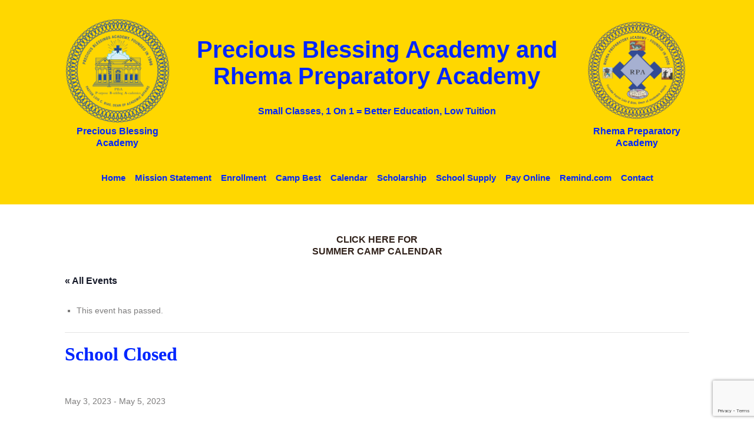

--- FILE ---
content_type: text/html; charset=UTF-8
request_url: https://preciousblessingacademy.org/event/school-closed-8/
body_size: 12732
content:
<!DOCTYPE html PUBLIC "-//W3C//DTD XHTML 1.0 Transitional//EN" "http://www.w3.org/TR/xhtml1/DTD/xhtml1-transitional.dtd">
<html xmlns="http://www.w3.org/1999/xhtml" lang="en-US" xml:lang="en-US">
<head profile="http://gmpg.org/xfn/11">
<meta http-equiv="Content-Type" content="text/html; charset=UTF-8" />
	<meta name="viewport" content="width=device-width, initial-scale=1" />
<link rel='stylesheet' id='tribe-events-views-v2-bootstrap-datepicker-styles-css' href='https://preciousblessingacademy.org/wp-content/plugins/the-events-calendar/vendor/bootstrap-datepicker/css/bootstrap-datepicker.standalone.min.css?ver=6.15.14' type='text/css' media='all' />
<link rel='stylesheet' id='tec-variables-skeleton-css' href='https://preciousblessingacademy.org/wp-content/plugins/the-events-calendar/common/build/css/variables-skeleton.css?ver=6.10.1' type='text/css' media='all' />
<link rel='stylesheet' id='tribe-common-skeleton-style-css' href='https://preciousblessingacademy.org/wp-content/plugins/the-events-calendar/common/build/css/common-skeleton.css?ver=6.10.1' type='text/css' media='all' />
<link rel='stylesheet' id='tribe-tooltipster-css-css' href='https://preciousblessingacademy.org/wp-content/plugins/the-events-calendar/common/vendor/tooltipster/tooltipster.bundle.min.css?ver=6.10.1' type='text/css' media='all' />
<link rel='stylesheet' id='tribe-events-views-v2-skeleton-css' href='https://preciousblessingacademy.org/wp-content/plugins/the-events-calendar/build/css/views-skeleton.css?ver=6.15.14' type='text/css' media='all' />
<link rel='stylesheet' id='tec-variables-full-css' href='https://preciousblessingacademy.org/wp-content/plugins/the-events-calendar/common/build/css/variables-full.css?ver=6.10.1' type='text/css' media='all' />
<link rel='stylesheet' id='tribe-common-full-style-css' href='https://preciousblessingacademy.org/wp-content/plugins/the-events-calendar/common/build/css/common-full.css?ver=6.10.1' type='text/css' media='all' />
<link rel='stylesheet' id='tribe-events-views-v2-full-css' href='https://preciousblessingacademy.org/wp-content/plugins/the-events-calendar/build/css/views-full.css?ver=6.15.14' type='text/css' media='all' />
<link rel='stylesheet' id='tribe-events-views-v2-print-css' href='https://preciousblessingacademy.org/wp-content/plugins/the-events-calendar/build/css/views-print.css?ver=6.15.14' type='text/css' media='print' />
<meta name='robots' content='index, follow, max-image-preview:large, max-snippet:-1, max-video-preview:-1' />

	<!-- This site is optimized with the Yoast SEO plugin v26.8 - https://yoast.com/product/yoast-seo-wordpress/ -->
	<title>School Closed - Precious Blessing Academy and Rhema Preparatory Academy</title>
	<link rel="canonical" href="https://preciousblessingacademy.org/event/school-closed-8/" />
	<meta property="og:locale" content="en_US" />
	<meta property="og:type" content="article" />
	<meta property="og:title" content="School Closed - Precious Blessing Academy and Rhema Preparatory Academy" />
	<meta property="og:url" content="https://preciousblessingacademy.org/event/school-closed-8/" />
	<meta property="og:site_name" content="Precious Blessing Academy and Rhema Preparatory Academy" />
	<meta name="twitter:card" content="summary_large_image" />
	<script type="application/ld+json" class="yoast-schema-graph">{"@context":"https://schema.org","@graph":[{"@type":"WebPage","@id":"https://preciousblessingacademy.org/event/school-closed-8/","url":"https://preciousblessingacademy.org/event/school-closed-8/","name":"School Closed - Precious Blessing Academy and Rhema Preparatory Academy","isPartOf":{"@id":"https://preciousblessingacademy.org/#website"},"datePublished":"2022-08-08T11:35:31+00:00","breadcrumb":{"@id":"https://preciousblessingacademy.org/event/school-closed-8/#breadcrumb"},"inLanguage":"en-US","potentialAction":[{"@type":"ReadAction","target":["https://preciousblessingacademy.org/event/school-closed-8/"]}]},{"@type":"BreadcrumbList","@id":"https://preciousblessingacademy.org/event/school-closed-8/#breadcrumb","itemListElement":[{"@type":"ListItem","position":1,"name":"Home","item":"https://preciousblessingacademy.org/"},{"@type":"ListItem","position":2,"name":"Events","item":"https://preciousblessingacademy.org/calendar/"},{"@type":"ListItem","position":3,"name":"School Closed"}]},{"@type":"WebSite","@id":"https://preciousblessingacademy.org/#website","url":"https://preciousblessingacademy.org/","name":"Precious Blessing Academy and Rhema Preparatory Academy","description":"The Elite Academy of Individualized Learning","potentialAction":[{"@type":"SearchAction","target":{"@type":"EntryPoint","urlTemplate":"https://preciousblessingacademy.org/?s={search_term_string}"},"query-input":{"@type":"PropertyValueSpecification","valueRequired":true,"valueName":"search_term_string"}}],"inLanguage":"en-US"},{"@type":"Event","name":"School Closed","description":"","url":"https://preciousblessingacademy.org/event/school-closed-8/","eventAttendanceMode":"https://schema.org/OfflineEventAttendanceMode","eventStatus":"https://schema.org/EventScheduled","startDate":"2023-05-03T00:00:00-04:00","endDate":"2023-05-05T23:59:59-04:00","@id":"https://preciousblessingacademy.org/event/school-closed-8/#event","mainEntityOfPage":{"@id":"https://preciousblessingacademy.org/event/school-closed-8/"}}]}</script>
	<!-- / Yoast SEO plugin. -->


<link rel="alternate" type="application/rss+xml" title="Precious Blessing Academy and Rhema Preparatory Academy &raquo; Feed" href="https://preciousblessingacademy.org/feed/" />
<link rel="alternate" type="application/rss+xml" title="Precious Blessing Academy and Rhema Preparatory Academy &raquo; Comments Feed" href="https://preciousblessingacademy.org/comments/feed/" />
<link rel="alternate" type="text/calendar" title="Precious Blessing Academy and Rhema Preparatory Academy &raquo; iCal Feed" href="https://preciousblessingacademy.org/calendar/?ical=1" />
<link rel="alternate" title="oEmbed (JSON)" type="application/json+oembed" href="https://preciousblessingacademy.org/wp-json/oembed/1.0/embed?url=https%3A%2F%2Fpreciousblessingacademy.org%2Fevent%2Fschool-closed-8%2F" />
<link rel="alternate" title="oEmbed (XML)" type="text/xml+oembed" href="https://preciousblessingacademy.org/wp-json/oembed/1.0/embed?url=https%3A%2F%2Fpreciousblessingacademy.org%2Fevent%2Fschool-closed-8%2F&#038;format=xml" />
<style id='wp-img-auto-sizes-contain-inline-css' type='text/css'>
img:is([sizes=auto i],[sizes^="auto," i]){contain-intrinsic-size:3000px 1500px}
/*# sourceURL=wp-img-auto-sizes-contain-inline-css */
</style>

<link rel='stylesheet' id='tribe-events-v2-single-skeleton-css' href='https://preciousblessingacademy.org/wp-content/plugins/the-events-calendar/build/css/tribe-events-single-skeleton.css?ver=6.15.14' type='text/css' media='all' />
<link rel='stylesheet' id='tribe-events-v2-single-skeleton-full-css' href='https://preciousblessingacademy.org/wp-content/plugins/the-events-calendar/build/css/tribe-events-single-full.css?ver=6.15.14' type='text/css' media='all' />
<link rel='stylesheet' id='metric-child-theme-css' href='https://preciousblessingacademy.org/wp-content/themes/metric/style.css?ver=1.0.1' type='text/css' media='all' />
<style id='wp-emoji-styles-inline-css' type='text/css'>

	img.wp-smiley, img.emoji {
		display: inline !important;
		border: none !important;
		box-shadow: none !important;
		height: 1em !important;
		width: 1em !important;
		margin: 0 0.07em !important;
		vertical-align: -0.1em !important;
		background: none !important;
		padding: 0 !important;
	}
/*# sourceURL=wp-emoji-styles-inline-css */
</style>
<link rel='stylesheet' id='wp-block-library-css' href='https://preciousblessingacademy.org/wp-includes/css/dist/block-library/style.min.css?ver=dff26d9431a209f3788497ae487e8871' type='text/css' media='all' />
<style id='global-styles-inline-css' type='text/css'>
:root{--wp--preset--aspect-ratio--square: 1;--wp--preset--aspect-ratio--4-3: 4/3;--wp--preset--aspect-ratio--3-4: 3/4;--wp--preset--aspect-ratio--3-2: 3/2;--wp--preset--aspect-ratio--2-3: 2/3;--wp--preset--aspect-ratio--16-9: 16/9;--wp--preset--aspect-ratio--9-16: 9/16;--wp--preset--color--black: #000000;--wp--preset--color--cyan-bluish-gray: #abb8c3;--wp--preset--color--white: #ffffff;--wp--preset--color--pale-pink: #f78da7;--wp--preset--color--vivid-red: #cf2e2e;--wp--preset--color--luminous-vivid-orange: #ff6900;--wp--preset--color--luminous-vivid-amber: #fcb900;--wp--preset--color--light-green-cyan: #7bdcb5;--wp--preset--color--vivid-green-cyan: #00d084;--wp--preset--color--pale-cyan-blue: #8ed1fc;--wp--preset--color--vivid-cyan-blue: #0693e3;--wp--preset--color--vivid-purple: #9b51e0;--wp--preset--gradient--vivid-cyan-blue-to-vivid-purple: linear-gradient(135deg,rgb(6,147,227) 0%,rgb(155,81,224) 100%);--wp--preset--gradient--light-green-cyan-to-vivid-green-cyan: linear-gradient(135deg,rgb(122,220,180) 0%,rgb(0,208,130) 100%);--wp--preset--gradient--luminous-vivid-amber-to-luminous-vivid-orange: linear-gradient(135deg,rgb(252,185,0) 0%,rgb(255,105,0) 100%);--wp--preset--gradient--luminous-vivid-orange-to-vivid-red: linear-gradient(135deg,rgb(255,105,0) 0%,rgb(207,46,46) 100%);--wp--preset--gradient--very-light-gray-to-cyan-bluish-gray: linear-gradient(135deg,rgb(238,238,238) 0%,rgb(169,184,195) 100%);--wp--preset--gradient--cool-to-warm-spectrum: linear-gradient(135deg,rgb(74,234,220) 0%,rgb(151,120,209) 20%,rgb(207,42,186) 40%,rgb(238,44,130) 60%,rgb(251,105,98) 80%,rgb(254,248,76) 100%);--wp--preset--gradient--blush-light-purple: linear-gradient(135deg,rgb(255,206,236) 0%,rgb(152,150,240) 100%);--wp--preset--gradient--blush-bordeaux: linear-gradient(135deg,rgb(254,205,165) 0%,rgb(254,45,45) 50%,rgb(107,0,62) 100%);--wp--preset--gradient--luminous-dusk: linear-gradient(135deg,rgb(255,203,112) 0%,rgb(199,81,192) 50%,rgb(65,88,208) 100%);--wp--preset--gradient--pale-ocean: linear-gradient(135deg,rgb(255,245,203) 0%,rgb(182,227,212) 50%,rgb(51,167,181) 100%);--wp--preset--gradient--electric-grass: linear-gradient(135deg,rgb(202,248,128) 0%,rgb(113,206,126) 100%);--wp--preset--gradient--midnight: linear-gradient(135deg,rgb(2,3,129) 0%,rgb(40,116,252) 100%);--wp--preset--font-size--small: 13px;--wp--preset--font-size--medium: 20px;--wp--preset--font-size--large: 36px;--wp--preset--font-size--x-large: 42px;--wp--preset--spacing--20: 0.44rem;--wp--preset--spacing--30: 0.67rem;--wp--preset--spacing--40: 1rem;--wp--preset--spacing--50: 1.5rem;--wp--preset--spacing--60: 2.25rem;--wp--preset--spacing--70: 3.38rem;--wp--preset--spacing--80: 5.06rem;--wp--preset--shadow--natural: 6px 6px 9px rgba(0, 0, 0, 0.2);--wp--preset--shadow--deep: 12px 12px 50px rgba(0, 0, 0, 0.4);--wp--preset--shadow--sharp: 6px 6px 0px rgba(0, 0, 0, 0.2);--wp--preset--shadow--outlined: 6px 6px 0px -3px rgb(255, 255, 255), 6px 6px rgb(0, 0, 0);--wp--preset--shadow--crisp: 6px 6px 0px rgb(0, 0, 0);}:where(.is-layout-flex){gap: 0.5em;}:where(.is-layout-grid){gap: 0.5em;}body .is-layout-flex{display: flex;}.is-layout-flex{flex-wrap: wrap;align-items: center;}.is-layout-flex > :is(*, div){margin: 0;}body .is-layout-grid{display: grid;}.is-layout-grid > :is(*, div){margin: 0;}:where(.wp-block-columns.is-layout-flex){gap: 2em;}:where(.wp-block-columns.is-layout-grid){gap: 2em;}:where(.wp-block-post-template.is-layout-flex){gap: 1.25em;}:where(.wp-block-post-template.is-layout-grid){gap: 1.25em;}.has-black-color{color: var(--wp--preset--color--black) !important;}.has-cyan-bluish-gray-color{color: var(--wp--preset--color--cyan-bluish-gray) !important;}.has-white-color{color: var(--wp--preset--color--white) !important;}.has-pale-pink-color{color: var(--wp--preset--color--pale-pink) !important;}.has-vivid-red-color{color: var(--wp--preset--color--vivid-red) !important;}.has-luminous-vivid-orange-color{color: var(--wp--preset--color--luminous-vivid-orange) !important;}.has-luminous-vivid-amber-color{color: var(--wp--preset--color--luminous-vivid-amber) !important;}.has-light-green-cyan-color{color: var(--wp--preset--color--light-green-cyan) !important;}.has-vivid-green-cyan-color{color: var(--wp--preset--color--vivid-green-cyan) !important;}.has-pale-cyan-blue-color{color: var(--wp--preset--color--pale-cyan-blue) !important;}.has-vivid-cyan-blue-color{color: var(--wp--preset--color--vivid-cyan-blue) !important;}.has-vivid-purple-color{color: var(--wp--preset--color--vivid-purple) !important;}.has-black-background-color{background-color: var(--wp--preset--color--black) !important;}.has-cyan-bluish-gray-background-color{background-color: var(--wp--preset--color--cyan-bluish-gray) !important;}.has-white-background-color{background-color: var(--wp--preset--color--white) !important;}.has-pale-pink-background-color{background-color: var(--wp--preset--color--pale-pink) !important;}.has-vivid-red-background-color{background-color: var(--wp--preset--color--vivid-red) !important;}.has-luminous-vivid-orange-background-color{background-color: var(--wp--preset--color--luminous-vivid-orange) !important;}.has-luminous-vivid-amber-background-color{background-color: var(--wp--preset--color--luminous-vivid-amber) !important;}.has-light-green-cyan-background-color{background-color: var(--wp--preset--color--light-green-cyan) !important;}.has-vivid-green-cyan-background-color{background-color: var(--wp--preset--color--vivid-green-cyan) !important;}.has-pale-cyan-blue-background-color{background-color: var(--wp--preset--color--pale-cyan-blue) !important;}.has-vivid-cyan-blue-background-color{background-color: var(--wp--preset--color--vivid-cyan-blue) !important;}.has-vivid-purple-background-color{background-color: var(--wp--preset--color--vivid-purple) !important;}.has-black-border-color{border-color: var(--wp--preset--color--black) !important;}.has-cyan-bluish-gray-border-color{border-color: var(--wp--preset--color--cyan-bluish-gray) !important;}.has-white-border-color{border-color: var(--wp--preset--color--white) !important;}.has-pale-pink-border-color{border-color: var(--wp--preset--color--pale-pink) !important;}.has-vivid-red-border-color{border-color: var(--wp--preset--color--vivid-red) !important;}.has-luminous-vivid-orange-border-color{border-color: var(--wp--preset--color--luminous-vivid-orange) !important;}.has-luminous-vivid-amber-border-color{border-color: var(--wp--preset--color--luminous-vivid-amber) !important;}.has-light-green-cyan-border-color{border-color: var(--wp--preset--color--light-green-cyan) !important;}.has-vivid-green-cyan-border-color{border-color: var(--wp--preset--color--vivid-green-cyan) !important;}.has-pale-cyan-blue-border-color{border-color: var(--wp--preset--color--pale-cyan-blue) !important;}.has-vivid-cyan-blue-border-color{border-color: var(--wp--preset--color--vivid-cyan-blue) !important;}.has-vivid-purple-border-color{border-color: var(--wp--preset--color--vivid-purple) !important;}.has-vivid-cyan-blue-to-vivid-purple-gradient-background{background: var(--wp--preset--gradient--vivid-cyan-blue-to-vivid-purple) !important;}.has-light-green-cyan-to-vivid-green-cyan-gradient-background{background: var(--wp--preset--gradient--light-green-cyan-to-vivid-green-cyan) !important;}.has-luminous-vivid-amber-to-luminous-vivid-orange-gradient-background{background: var(--wp--preset--gradient--luminous-vivid-amber-to-luminous-vivid-orange) !important;}.has-luminous-vivid-orange-to-vivid-red-gradient-background{background: var(--wp--preset--gradient--luminous-vivid-orange-to-vivid-red) !important;}.has-very-light-gray-to-cyan-bluish-gray-gradient-background{background: var(--wp--preset--gradient--very-light-gray-to-cyan-bluish-gray) !important;}.has-cool-to-warm-spectrum-gradient-background{background: var(--wp--preset--gradient--cool-to-warm-spectrum) !important;}.has-blush-light-purple-gradient-background{background: var(--wp--preset--gradient--blush-light-purple) !important;}.has-blush-bordeaux-gradient-background{background: var(--wp--preset--gradient--blush-bordeaux) !important;}.has-luminous-dusk-gradient-background{background: var(--wp--preset--gradient--luminous-dusk) !important;}.has-pale-ocean-gradient-background{background: var(--wp--preset--gradient--pale-ocean) !important;}.has-electric-grass-gradient-background{background: var(--wp--preset--gradient--electric-grass) !important;}.has-midnight-gradient-background{background: var(--wp--preset--gradient--midnight) !important;}.has-small-font-size{font-size: var(--wp--preset--font-size--small) !important;}.has-medium-font-size{font-size: var(--wp--preset--font-size--medium) !important;}.has-large-font-size{font-size: var(--wp--preset--font-size--large) !important;}.has-x-large-font-size{font-size: var(--wp--preset--font-size--x-large) !important;}
/*# sourceURL=global-styles-inline-css */
</style>

<style id='classic-theme-styles-inline-css' type='text/css'>
/*! This file is auto-generated */
.wp-block-button__link{color:#fff;background-color:#32373c;border-radius:9999px;box-shadow:none;text-decoration:none;padding:calc(.667em + 2px) calc(1.333em + 2px);font-size:1.125em}.wp-block-file__button{background:#32373c;color:#fff;text-decoration:none}
/*# sourceURL=/wp-includes/css/classic-themes.min.css */
</style>
<link rel='stylesheet' id='contact-form-7-css' href='https://preciousblessingacademy.org/wp-content/plugins/contact-form-7/includes/css/styles.css?ver=6.1.4' type='text/css' media='all' />
<link rel='stylesheet' id='call-now-button-modern-style-css' href='https://preciousblessingacademy.org/wp-content/plugins/call-now-button/resources/style/modern.css?ver=1.5.5' type='text/css' media='all' />
<!--n2css--><!--n2js--><script type="text/javascript" src="https://preciousblessingacademy.org/wp-includes/js/jquery/jquery.min.js?ver=3.7.1" id="jquery-core-js"></script>
<script type="text/javascript" src="https://preciousblessingacademy.org/wp-includes/js/jquery/jquery-migrate.min.js?ver=3.4.1" id="jquery-migrate-js"></script>
<script type="text/javascript" src="https://preciousblessingacademy.org/wp-content/plugins/the-events-calendar/common/build/js/tribe-common.js?ver=9c44e11f3503a33e9540" id="tribe-common-js"></script>
<script type="text/javascript" src="https://preciousblessingacademy.org/wp-content/plugins/the-events-calendar/build/js/views/breakpoints.js?ver=4208de2df2852e0b91ec" id="tribe-events-views-v2-breakpoints-js"></script>
<link rel="https://api.w.org/" href="https://preciousblessingacademy.org/wp-json/" /><link rel="alternate" title="JSON" type="application/json" href="https://preciousblessingacademy.org/wp-json/wp/v2/tribe_events/1437" /><link rel="EditURI" type="application/rsd+xml" title="RSD" href="https://preciousblessingacademy.org/xmlrpc.php?rsd" />

<link rel='shortlink' href='https://preciousblessingacademy.org/?p=1437' />
<meta name="tec-api-version" content="v1"><meta name="tec-api-origin" content="https://preciousblessingacademy.org"><link rel="alternate" href="https://preciousblessingacademy.org/wp-json/tribe/events/v1/events/1437" /><link rel="icon" href="https://preciousblessingacademy.org/wp-content/themes/metric/images/favicon.ico" />
<link rel="pingback" href="https://preciousblessingacademy.org/xmlrpc.php" />
<!-- Google Tag Manager -->
<script>(function(w,d,s,l,i){w[l]=w[l]||[];w[l].push({'gtm.start':
new Date().getTime(),event:'gtm.js'});var f=d.getElementsByTagName(s)[0],
j=d.createElement(s),dl=l!='dataLayer'?'&l='+l:'';j.async=true;j.src=
'https://www.googletagmanager.com/gtm.js?id='+i+dl;f.parentNode.insertBefore(j,f);
})(window,document,'script','dataLayer','GTM-NN7NWBZ');</script>
<!-- End Google Tag Manager -->

<meta name="norton-safeweb-site-verification" content="key5a4ett-pn5-dx3a2usbp2-79hsweka-r-57noeq07j2z-dd33bf6hhhaac87063j9x99ti4sdkuhle2c1f028f1003azocjfq2q8127iqlnlqxenpakli03bgluft" />

<!-- Global site tag (gtag.js) - Google Analytics -->

<script async src="https://www.googletagmanager.com/gtag/js?id=UA-106076146-1"></script>

<script>
window.dataLayer = window.dataLayer || [];
function gtag(){dataLayer.push(arguments);}
gtag('js', new Date());

gtag('config', 'UA-106076146-1');
</script>


<!--
<script>
(function(i,s,o,g,r,a,m){i['GoogleAnalyticsObject']=r;i[r]=i[r]||function(){
(i[r].q=i[r].q||[]).push(arguments)},i[r].l=1*new Date();a=s.createElement(o),
m=s.getElementsByTagName(o)[0];a.async=1;a.src=g;m.parentNode.insertBefore(a,m)
})(window,document,'script','https://www.google-analytics.com/analytics.js','ga');

ga('create', 'UA-106076146-1', 'auto');
ga('send', 'pageview');

</script>
-->


<div class="callbtn" style="
    text-align: center;
    background: #FFD700 !important;
    padding-top: 12px;
    font-size: 18px;
    padding-bottom: 15px;
"><a href="tel:8042327180" style="
    color: #FFFFFF;
    background-color: #1f4091;
    border-color: #522929;
    border-radius: 9px;
    -moz-border-radius: 9px;
    -webkit-border-radius: 9px;
    padding: 8px;
">Call us: (804) 232-7180</a></div><!-- All in one Favicon 4.8 --><link rel="shortcut icon" href="https://preciousblessingacademy.org/wp-content/uploads/2017/03/favi.png" />
<link rel="icon" href="https://preciousblessingacademy.org/wp-content/uploads/2017/03/favi-1.png" type="image/gif"/>
<link rel="icon" href="https://preciousblessingacademy.org/wp-content/uploads/2017/03/favi-2.png" type="image/png"/>
		
<!-- Responsive Select CSS 
================================================================ -->
<style type="text/css" id="responsive-select-css">
.responsiveSelectContainer select.responsiveMenuSelect, select.responsiveMenuSelect{
	display:none;
}

@media (max-width: 700px) {
	.responsiveSelectContainer{
		border:none !important;
		background:none !important;
		box-shadow:none !important;
		height:auto !important;
		max-height:none !important;
		visibility:visible !important;
	}
	.responsiveSelectContainer ul, ul.responsiveSelectFullMenu, #megaMenu ul.megaMenu.responsiveSelectFullMenu{
		display: none !important;
	}
	.responsiveSelectContainer select.responsiveMenuSelect, select.responsiveMenuSelect { 
		display: inline-block; 
		width:100%;
	}
}	
</style>
<!-- end Responsive Select CSS -->

<!-- Responsive Select JS
================================================================ -->
<script type="text/javascript">
jQuery(document).ready( function($){
	$( '.responsiveMenuSelect' ).change(function() {
		var loc = $(this).find( 'option:selected' ).val();
		if( loc != '' && loc != '#' ) window.location = loc;
	});
	//$( '.responsiveMenuSelect' ).val('');
});
</script>
<!-- end Responsive Select JS -->
		
<link rel='stylesheet' id='su-shortcodes-css' href='https://preciousblessingacademy.org/wp-content/plugins/shortcodes-ultimate/includes/css/shortcodes.css?ver=7.4.8' type='text/css' media='all' />
</head>
<body class="wp-singular tribe_events-template-default single single-tribe_events postid-1437 wp-theme-genesis wp-child-theme-metric tribe-theme-genesis tribe-no-js page-template-metric-child-theme full-width-content events-single tribe-events-style-full tribe-events-style-theme"><div id="wrap"><div id="header"><div class="wrap"><div id="title-area"><p id="title"><a href="https://preciousblessingacademy.org/">Precious Blessing Academy and Rhema Preparatory Academy</a></p><p id="description">The Elite Academy of Individualized Learning</p></div><div class="widget-area header-widget-area"><div id="text-7" class="widget widget_text"><div class="widget-wrap">			<div class="textwidget"><div class="su-row"><div class="su-column su-column-size-1-5"><div class="su-column-inner su-u-clearfix su-u-trim"><picture decoding="async">
<source type="image/webp" srcset="https://preciousblessingacademy.org/wp-content/uploads/2017/08/precious-blessings-academy.png.webp"/>
<img decoding="async" src="https://preciousblessingacademy.org/wp-content/uploads/2017/08/precious-blessings-academy.png.webp"/>
</picture>
</p>
<p>Precious Blessing Academy</p>
<p></div></div><div class="su-column su-column-size-3-5"><div class="su-column-inner su-u-clearfix su-u-trim"></p>
<h1 class="widgettitle">Precious Blessing Academy and<br />
Rhema Preparatory Academy</h1>
<p class="aligncenter";>Small Classes, 1 On 1 = Better Education, Low Tuition</p>
<p></div></div><div class="su-column su-column-size-1-5"><div class="su-column-inner su-u-clearfix su-u-trim"><picture decoding="async">
<source type="image/webp" srcset="https://preciousblessingacademy.org/wp-content/uploads/2017/09/rhema-preparatory-academy-logo.png.webp"/>
<img decoding="async" src="https://preciousblessingacademy.org/wp-content/uploads/2017/09/rhema-preparatory-academy-logo.png.webp"/>
</picture>
</p>
<p>Rhema Preparatory Academy</p>
<p></div></div></div>
</div>
		</div></div>
<div id="nav_menu-2" class="widget widget_nav_menu"><div class="widget-wrap"><div class="responsiveSelectContainer"><ul id="menu-main-menu-1" class="menu genesis-nav-menu responsiveSelectFullMenu"><li class="menu-item menu-item-type-custom menu-item-object-custom menu-item-home menu-item-23"><a href="https://preciousblessingacademy.org/"><span itemprop="name">Home</span></a></li>
<li class="menu-item menu-item-type-post_type menu-item-object-page menu-item-21"><a href="https://preciousblessingacademy.org/mission-statement/"><span itemprop="name">Mission Statement</span></a></li>
<li class="menu-item menu-item-type-post_type menu-item-object-page menu-item-has-children menu-item-20"><a href="https://preciousblessingacademy.org/enrollment/"><span itemprop="name">Enrollment</span></a>
<ul class="sub-menu">
	<li class="menu-item menu-item-type-post_type menu-item-object-page menu-item-95"><a href="https://preciousblessingacademy.org/high-school/"><span itemprop="name">High School</span></a></li>
	<li class="menu-item menu-item-type-post_type menu-item-object-page menu-item-96"><a href="https://preciousblessingacademy.org/middle-school/"><span itemprop="name">Middle School</span></a></li>
	<li class="menu-item menu-item-type-post_type menu-item-object-page menu-item-97"><a href="https://preciousblessingacademy.org/elementary-school/"><span itemprop="name">Elementary School</span></a></li>
	<li class="menu-item menu-item-type-post_type menu-item-object-page menu-item-536"><a href="https://preciousblessingacademy.org/kindergarten/"><span itemprop="name">Kindergarten</span></a></li>
	<li class="menu-item menu-item-type-post_type menu-item-object-page menu-item-98"><a href="https://preciousblessingacademy.org/preschool/"><span itemprop="name">Pre-School</span></a></li>
</ul>
</li>
<li class="menu-item menu-item-type-post_type menu-item-object-page menu-item-has-children menu-item-927"><a href="https://preciousblessingacademy.org/summer-camp-2025/"><span itemprop="name">Camp Best</span></a>
<ul class="sub-menu">
	<li class="menu-item menu-item-type-post_type menu-item-object-page menu-item-228"><a href="https://preciousblessingacademy.org/events/"><span itemprop="name">Events</span></a></li>
</ul>
</li>
<li class="menu-item menu-item-type-post_type menu-item-object-page current-menu-item current_page_item menu-item-19"><a href="https://preciousblessingacademy.org/calendar/"><span itemprop="name">Calendar</span></a></li>
<li class="menu-item menu-item-type-post_type menu-item-object-page menu-item-18"><a href="https://preciousblessingacademy.org/scholarship/"><span itemprop="name">Scholarship</span></a></li>
<li class="menu-item menu-item-type-post_type menu-item-object-page menu-item-17"><a href="https://preciousblessingacademy.org/school-supply/"><span itemprop="name">School Supply</span></a></li>
<li class="menu-item menu-item-type-post_type menu-item-object-page menu-item-26"><a href="https://preciousblessingacademy.org/pay-online-with-us/"><span itemprop="name">Pay Online</span></a></li>
<li class="menu-item menu-item-type-custom menu-item-object-custom menu-item-553"><a target="_blank" href="http://remind.com"><span itemprop="name">Remind.com</span></a></li>
<li class="menu-item menu-item-type-post_type menu-item-object-page menu-item-16"><a href="https://preciousblessingacademy.org/contact/"><span itemprop="name">Contact</span></a></li>
</ul><select class="responsiveMenuSelect"><option value="" >⇒ Menu</option><option  id="menu-item-23" value="https://preciousblessingacademy.org/"><span itemprop="name">Home</span></option>
<option  id="menu-item-21" value="https://preciousblessingacademy.org/mission-statement/"><span itemprop="name">Mission Statement</span></option>
<option  id="menu-item-20" value="https://preciousblessingacademy.org/enrollment/"><span itemprop="name">Enrollment</span></option>
	<option  id="menu-item-95" value="https://preciousblessingacademy.org/high-school/">– <span itemprop="name">High School</span></option>
	<option  id="menu-item-96" value="https://preciousblessingacademy.org/middle-school/">– <span itemprop="name">Middle School</span></option>
	<option  id="menu-item-97" value="https://preciousblessingacademy.org/elementary-school/">– <span itemprop="name">Elementary School</span></option>
	<option  id="menu-item-536" value="https://preciousblessingacademy.org/kindergarten/">– <span itemprop="name">Kindergarten</span></option>
	<option  id="menu-item-98" value="https://preciousblessingacademy.org/preschool/">– <span itemprop="name">Pre-School</span></option>
<option  id="menu-item-927" value="https://preciousblessingacademy.org/summer-camp-2025/"><span itemprop="name">Camp Best</span></option>
	<option  id="menu-item-228" value="https://preciousblessingacademy.org/events/">– <span itemprop="name">Events</span></option>
<option  id="menu-item-19" value="https://preciousblessingacademy.org/calendar/" selected="selected"><span itemprop="name">Calendar</span></option>
<option  id="menu-item-18" value="https://preciousblessingacademy.org/scholarship/"><span itemprop="name">Scholarship</span></option>
<option  id="menu-item-17" value="https://preciousblessingacademy.org/school-supply/"><span itemprop="name">School Supply</span></option>
<option  id="menu-item-26" value="https://preciousblessingacademy.org/pay-online-with-us/"><span itemprop="name">Pay Online</span></option>
<option  id="menu-item-553" value="http://remind.com"><span itemprop="name">Remind.com</span></option>
<option  id="menu-item-16" value="https://preciousblessingacademy.org/contact/"><span itemprop="name">Contact</span></option>
</select></div></div></div>
</div></div></div><div id="inner"><div id="content-sidebar-wrap"><div id="content" class="hfeed"><div class="post-0 page type-page status-publish hentry entry"><div class="entry-content"><section id="tribe-events" role="main"><div class="tribe-events-before-html"><p style="text-align: center;">
<h3 style="text-align: center;"><a href="https://preciousblessingacademy.org/summer-camp-2020/#summer-camp-calendar"><strong>CLICK HERE FOR<br />
</strong><strong>SUMMER CAMP CALENDAR</strong></a></h3></p>
</div><span class="tribe-events-ajax-loading"><img class="tribe-events-spinner-medium" src="https://preciousblessingacademy.org/wp-content/plugins/the-events-calendar/src/resources/images/tribe-loading.gif" alt="Loading Events" /></span>
<div id="tribe-events-content" class="tribe-events-single">

	<p class="tribe-events-back">
		<a href="https://preciousblessingacademy.org/calendar/"> &laquo; All Events</a>
	</p>

	<!-- Notices -->
	<div class="tribe-events-notices"><ul><li>This event has passed.</li></ul></div>
	<h1 class="tribe-events-single-event-title">School Closed</h1>
	<div class="tribe-events-schedule tribe-clearfix">
		<div><span class="tribe-event-date-start">May 3, 2023</span> - <span class="tribe-event-date-end">May 5, 2023</span></div>			</div>

	<!-- Event header -->
	<div id="tribe-events-header"  data-title="School Closed - Precious Blessing Academy and Rhema Preparatory Academy" data-viewtitle="School Closed">
		<!-- Navigation -->
		<nav class="tribe-events-nav-pagination" aria-label="Event Navigation">
			<ul class="tribe-events-sub-nav">
				<li class="tribe-events-nav-previous"><a href="https://preciousblessingacademy.org/event/final-review-all-grades-4/"><span>&laquo;</span> Final Review-All Grades</a></li>
				<li class="tribe-events-nav-next"><a href="https://preciousblessingacademy.org/event/finals-all-grades-2/">Finals &#8211; All Grades <span>&raquo;</span></a></li>
			</ul>
			<!-- .tribe-events-sub-nav -->
		</nav>
	</div>
	<!-- #tribe-events-header -->

			<div id="post-1437" class="post-1437 tribe_events type-tribe_events status-publish hentry tribe_events_cat-red cat_red entry">
			<!-- Event featured image, but exclude link -->
			
			<!-- Event content -->
						<div class="tribe-events-single-event-description tribe-events-content">
							</div>
			<!-- .tribe-events-single-event-description -->
			<div class="tribe-events tribe-common">
	<div class="tribe-events-c-subscribe-dropdown__container">
		<div class="tribe-events-c-subscribe-dropdown">
			<div class="tribe-common-c-btn-border tribe-events-c-subscribe-dropdown__button">
				<svg
	 class="tribe-common-c-svgicon tribe-common-c-svgicon--cal-export tribe-events-c-subscribe-dropdown__export-icon" 	aria-hidden="true"
	viewBox="0 0 23 17"
	xmlns="http://www.w3.org/2000/svg"
>
	<path fill-rule="evenodd" clip-rule="evenodd" d="M.128.896V16.13c0 .211.145.383.323.383h15.354c.179 0 .323-.172.323-.383V.896c0-.212-.144-.383-.323-.383H.451C.273.513.128.684.128.896Zm16 6.742h-.901V4.679H1.009v10.729h14.218v-3.336h.901V7.638ZM1.01 1.614h14.218v2.058H1.009V1.614Z" />
	<path d="M20.5 9.846H8.312M18.524 6.953l2.89 2.909-2.855 2.855" stroke-width="1.2" stroke-linecap="round" stroke-linejoin="round"/>
</svg>
				<button
					class="tribe-events-c-subscribe-dropdown__button-text"
					aria-expanded="false"
					aria-controls="tribe-events-subscribe-dropdown-content"
					aria-label="View links to add events to your calendar"
				>
					Add to calendar				</button>
				<svg
	 class="tribe-common-c-svgicon tribe-common-c-svgicon--caret-down tribe-events-c-subscribe-dropdown__button-icon" 	aria-hidden="true"
	viewBox="0 0 10 7"
	xmlns="http://www.w3.org/2000/svg"
>
	<path fill-rule="evenodd" clip-rule="evenodd" d="M1.008.609L5 4.6 8.992.61l.958.958L5 6.517.05 1.566l.958-.958z" class="tribe-common-c-svgicon__svg-fill"/>
</svg>
			</div>
			<div id="tribe-events-subscribe-dropdown-content" class="tribe-events-c-subscribe-dropdown__content">
				<ul class="tribe-events-c-subscribe-dropdown__list">
											
<li class="tribe-events-c-subscribe-dropdown__list-item tribe-events-c-subscribe-dropdown__list-item--gcal">
	<a
		href="https://www.google.com/calendar/event?action=TEMPLATE&#038;dates=20230503T000000/20230505T235959&#038;text=School%20Closed&#038;trp=false&#038;ctz=America/New_York&#038;sprop=website:https://preciousblessingacademy.org"
		class="tribe-events-c-subscribe-dropdown__list-item-link"
		target="_blank"
		rel="noopener noreferrer nofollow noindex"
	>
		Google Calendar	</a>
</li>
											
<li class="tribe-events-c-subscribe-dropdown__list-item tribe-events-c-subscribe-dropdown__list-item--ical">
	<a
		href="webcal://preciousblessingacademy.org/event/school-closed-8/?ical=1"
		class="tribe-events-c-subscribe-dropdown__list-item-link"
		target="_blank"
		rel="noopener noreferrer nofollow noindex"
	>
		iCalendar	</a>
</li>
											
<li class="tribe-events-c-subscribe-dropdown__list-item tribe-events-c-subscribe-dropdown__list-item--outlook-365">
	<a
		href="https://outlook.office.com/owa/?path=/calendar/action/compose&#038;rrv=addevent&#038;startdt=2023-05-03T00%3A00%3A00-04%3A00&#038;enddt=2023-05-05T00%3A00%3A00&#038;location&#038;subject=School%20Closed&#038;body"
		class="tribe-events-c-subscribe-dropdown__list-item-link"
		target="_blank"
		rel="noopener noreferrer nofollow noindex"
	>
		Outlook 365	</a>
</li>
											
<li class="tribe-events-c-subscribe-dropdown__list-item tribe-events-c-subscribe-dropdown__list-item--outlook-live">
	<a
		href="https://outlook.live.com/owa/?path=/calendar/action/compose&#038;rrv=addevent&#038;startdt=2023-05-03T00%3A00%3A00-04%3A00&#038;enddt=2023-05-05T00%3A00%3A00&#038;location&#038;subject=School%20Closed&#038;body"
		class="tribe-events-c-subscribe-dropdown__list-item-link"
		target="_blank"
		rel="noopener noreferrer nofollow noindex"
	>
		Outlook Live	</a>
</li>
									</ul>
			</div>
		</div>
	</div>
</div>

			<!-- Event meta -->
						
	<div class="tribe-events-single-section tribe-events-event-meta primary tribe-clearfix">


<div class="tribe-events-meta-group tribe-events-meta-group-details">
	<h2 class="tribe-events-single-section-title"> Details </h2>
	<ul class="tribe-events-meta-list">

		
			<li class="tribe-events-meta-item">
				<span class="tribe-events-start-date-label tribe-events-meta-label">Start:</span>
				<span class="tribe-events-meta-value">
					<abbr class="tribe-events-abbr tribe-events-start-date published dtstart" title="2023-05-03"> May 3, 2023 </abbr>
				</span>
			</li>

			<li class="tribe-events-meta-item">
				<span class="tribe-events-end-date-label tribe-events-meta-label">End:</span>
				<span class="tribe-events-meta-value">
					<abbr class="tribe-events-abbr tribe-events-end-date dtend" title="2023-05-05"> May 5, 2023 </abbr>
				</span>
			</li>

		
		
		
		<li class="tribe-events-meta-item"><span class="tribe-events-event-categories-label tribe-events-meta-label">Event Category:</span> <span class="tribe-events-event-categories tribe-events-meta-value"><a href="https://preciousblessingacademy.org/calendar/category/red/" rel="tag">School Closed</a></span></li>
		
		
			</ul>
</div>

	</div>


					</div> <!-- #post-x -->
			
	<!-- Event footer -->
	<div id="tribe-events-footer">
		<!-- Navigation -->
		<nav class="tribe-events-nav-pagination" aria-label="Event Navigation">
			<ul class="tribe-events-sub-nav">
				<li class="tribe-events-nav-previous"><a href="https://preciousblessingacademy.org/event/final-review-all-grades-4/"><span>&laquo;</span> Final Review-All Grades</a></li>
				<li class="tribe-events-nav-next"><a href="https://preciousblessingacademy.org/event/finals-all-grades-2/">Finals &#8211; All Grades <span>&raquo;</span></a></li>
			</ul>
			<!-- .tribe-events-sub-nav -->
		</nav>
	</div>
	<!-- #tribe-events-footer -->

</div><!-- #tribe-events-content -->
<div class="tribe-events-after-html"></div>
<!--
This calendar is powered by The Events Calendar.
http://evnt.is/18wn
-->
</section></div><div class="post-meta"> </div></div></div></div></div><div id="footer-widgeted">
	<div class="wrap">
    	<div class="footer-widgeted-1">
        	    			<div class="widget">
            		<h4>Footer #1 Widget</h4>
            		<p>This is an example of a widget area that you can place text to describe a product or service. You can also use other WordPress widgets such as recent posts, recent comments, a tag cloud or more.</p>
	    		</div><!-- end .widget -->
	    	 
   		</div><!-- end .footer-widgeted-1 -->
    	<div class="footer-widgeted-2">
        	    			<div class="widget">
            		<h4>Footer #2 Widget</h4>
            		<p>This is an example of a widget area that you can place text to describe a product or service. You can also use other WordPress widgets such as recent posts, recent comments, a tag cloud or more.</p>
	    		</div><!-- end .widget -->
	    	 
    	</div><!-- end .footer-widgeted-2 -->
    	<div class="footer-widgeted-3">
        	    			<div class="widget">
            		<h4>Footer #3 Widget</h4>
            		<p>This is an example of a widget area that you can place text to describe a product or service. You can also use other WordPress widgets such as recent posts, recent comments, a tag cloud or more.</p>
	    		</div><!-- end .widget -->
	    	 
    	</div><!-- end .footer-widgeted-3 -->
    	<div class="footer-widgeted-4">
        	    			<div class="widget">
            		<h4>Footer #4 Widget</h4>
            		<p>This is an example of a widget area that you can place text to describe a product or service. You can also use other WordPress widgets such as recent posts, recent comments, a tag cloud or more.</p>
	    		</div><!-- end .widget -->
	    	 
    	</div><!-- end .footer-widgeted-4 -->
	</div><!-- end .wrap -->
</div><!-- end #footer-widgeted --><div id="footer" class="footer"><div class="wrap"><div class="gototop footer-credits">
	<div class="footer-copyright">Copyright © 2026 Precious Blessing Academy | 4823 Bryce Lane, Richmond, VA 23224 | <b>(804) 232-7180</b> | <a href="mailto:pbarpa1123@gmail.com">pbarpa1123@gmail.com</a> | <a href="https://www.facebook.com/precioublessingsacademy/" target="_blank"><picture align="absmiddle">
<source type="image/webp" srcset="https://preciousblessingacademy.org/wp-content/uploads/2017/10/facebook.png.webp"/>
<img src="https://preciousblessingacademy.org/wp-content/uploads/2017/10/facebook.png.webp" align="absmiddle"/>
</picture>
</a> | <span class="jdrake-footer-info">Site Design: <a href="https://jdrakewebdesign.com/" target="_blank" rel="noopener noreferrer">J Drake Web Design</a></span></div>
</div></div></div></div><script type="speculationrules">
{"prefetch":[{"source":"document","where":{"and":[{"href_matches":"/*"},{"not":{"href_matches":["/wp-*.php","/wp-admin/*","/wp-content/uploads/*","/wp-content/*","/wp-content/plugins/*","/wp-content/themes/metric/*","/wp-content/themes/genesis/*","/*\\?(.+)"]}},{"not":{"selector_matches":"a[rel~=\"nofollow\"]"}},{"not":{"selector_matches":".no-prefetch, .no-prefetch a"}}]},"eagerness":"conservative"}]}
</script>
		<script>
		( function ( body ) {
			'use strict';
			body.className = body.className.replace( /\btribe-no-js\b/, 'tribe-js' );
		} )( document.body );
		</script>
		<!-- Google Tag Manager (noscript) -->

<noscript><iframe src="https://www.googletagmanager.com/ns.html?id=GTM-NN7NWBZ" height="0" width="0" style="display:none;visibility:hidden"></iframe></noscript>

<!-- End Google Tag Manager (noscript) --><script> /* <![CDATA[ */var tribe_l10n_datatables = {"aria":{"sort_ascending":": activate to sort column ascending","sort_descending":": activate to sort column descending"},"length_menu":"Show _MENU_ entries","empty_table":"No data available in table","info":"Showing _START_ to _END_ of _TOTAL_ entries","info_empty":"Showing 0 to 0 of 0 entries","info_filtered":"(filtered from _MAX_ total entries)","zero_records":"No matching records found","search":"Search:","all_selected_text":"All items on this page were selected. ","select_all_link":"Select all pages","clear_selection":"Clear Selection.","pagination":{"all":"All","next":"Next","previous":"Previous"},"select":{"rows":{"0":"","_":": Selected %d rows","1":": Selected 1 row"}},"datepicker":{"dayNames":["Sunday","Monday","Tuesday","Wednesday","Thursday","Friday","Saturday"],"dayNamesShort":["Sun","Mon","Tue","Wed","Thu","Fri","Sat"],"dayNamesMin":["S","M","T","W","T","F","S"],"monthNames":["January","February","March","April","May","June","July","August","September","October","November","December"],"monthNamesShort":["January","February","March","April","May","June","July","August","September","October","November","December"],"monthNamesMin":["Jan","Feb","Mar","Apr","May","Jun","Jul","Aug","Sep","Oct","Nov","Dec"],"nextText":"Next","prevText":"Prev","currentText":"Today","closeText":"Done","today":"Today","clear":"Clear"}};/* ]]> */ </script><!-- Call Now Button 1.5.5 (https://callnowbutton.com) [renderer:modern]-->
<a  href="tel:804 232-7180" id="callnowbutton" class="call-now-button  cnb-zoom-100  cnb-zindex-10  cnb-text  cnb-single cnb-right cnb-displaymode cnb-displaymode-mobile-only" style="background-image:url([data-uri]); background-color:#0026ff;" onclick='return gtag_report_conversion("tel:804 232-7180");'><span>Call Us!</span></a><script type="text/javascript" src="https://preciousblessingacademy.org/wp-content/plugins/the-events-calendar/vendor/bootstrap-datepicker/js/bootstrap-datepicker.min.js?ver=6.15.14" id="tribe-events-views-v2-bootstrap-datepicker-js"></script>
<script type="text/javascript" src="https://preciousblessingacademy.org/wp-content/plugins/the-events-calendar/build/js/views/viewport.js?ver=3e90f3ec254086a30629" id="tribe-events-views-v2-viewport-js"></script>
<script type="text/javascript" src="https://preciousblessingacademy.org/wp-content/plugins/the-events-calendar/build/js/views/accordion.js?ver=b0cf88d89b3e05e7d2ef" id="tribe-events-views-v2-accordion-js"></script>
<script type="text/javascript" src="https://preciousblessingacademy.org/wp-content/plugins/the-events-calendar/build/js/views/view-selector.js?ver=a8aa8890141fbcc3162a" id="tribe-events-views-v2-view-selector-js"></script>
<script type="text/javascript" src="https://preciousblessingacademy.org/wp-content/plugins/the-events-calendar/build/js/views/ical-links.js?ver=0dadaa0667a03645aee4" id="tribe-events-views-v2-ical-links-js"></script>
<script type="text/javascript" src="https://preciousblessingacademy.org/wp-content/plugins/the-events-calendar/build/js/views/navigation-scroll.js?ver=eba0057e0fd877f08e9d" id="tribe-events-views-v2-navigation-scroll-js"></script>
<script type="text/javascript" src="https://preciousblessingacademy.org/wp-content/plugins/the-events-calendar/build/js/views/multiday-events.js?ver=780fd76b5b819e3a6ece" id="tribe-events-views-v2-multiday-events-js"></script>
<script type="text/javascript" src="https://preciousblessingacademy.org/wp-content/plugins/the-events-calendar/build/js/views/month-mobile-events.js?ver=cee03bfee0063abbd5b8" id="tribe-events-views-v2-month-mobile-events-js"></script>
<script type="text/javascript" src="https://preciousblessingacademy.org/wp-content/plugins/the-events-calendar/build/js/views/month-grid.js?ver=b5773d96c9ff699a45dd" id="tribe-events-views-v2-month-grid-js"></script>
<script type="text/javascript" src="https://preciousblessingacademy.org/wp-content/plugins/the-events-calendar/common/vendor/tooltipster/tooltipster.bundle.min.js?ver=6.10.1" id="tribe-tooltipster-js"></script>
<script type="text/javascript" src="https://preciousblessingacademy.org/wp-content/plugins/the-events-calendar/build/js/views/tooltip.js?ver=82f9d4de83ed0352be8e" id="tribe-events-views-v2-tooltip-js"></script>
<script type="text/javascript" src="https://preciousblessingacademy.org/wp-content/plugins/the-events-calendar/build/js/views/events-bar.js?ver=3825b4a45b5c6f3f04b9" id="tribe-events-views-v2-events-bar-js"></script>
<script type="text/javascript" src="https://preciousblessingacademy.org/wp-content/plugins/the-events-calendar/build/js/views/events-bar-inputs.js?ver=e3710df171bb081761bd" id="tribe-events-views-v2-events-bar-inputs-js"></script>
<script type="text/javascript" src="https://preciousblessingacademy.org/wp-content/plugins/the-events-calendar/build/js/views/datepicker.js?ver=9ae0925bbe975f92bef4" id="tribe-events-views-v2-datepicker-js"></script>
<script type="text/javascript" src="https://preciousblessingacademy.org/wp-content/plugins/the-events-calendar/common/build/js/user-agent.js?ver=da75d0bdea6dde3898df" id="tec-user-agent-js"></script>
<script type="text/javascript" src="https://preciousblessingacademy.org/wp-includes/js/dist/hooks.min.js?ver=dd5603f07f9220ed27f1" id="wp-hooks-js"></script>
<script type="text/javascript" src="https://preciousblessingacademy.org/wp-includes/js/dist/i18n.min.js?ver=c26c3dc7bed366793375" id="wp-i18n-js"></script>
<script type="text/javascript" id="wp-i18n-js-after">
/* <![CDATA[ */
wp.i18n.setLocaleData( { 'text direction\u0004ltr': [ 'ltr' ] } );
//# sourceURL=wp-i18n-js-after
/* ]]> */
</script>
<script type="text/javascript" src="https://preciousblessingacademy.org/wp-content/plugins/contact-form-7/includes/swv/js/index.js?ver=6.1.4" id="swv-js"></script>
<script type="text/javascript" id="contact-form-7-js-before">
/* <![CDATA[ */
var wpcf7 = {
    "api": {
        "root": "https:\/\/preciousblessingacademy.org\/wp-json\/",
        "namespace": "contact-form-7\/v1"
    }
};
//# sourceURL=contact-form-7-js-before
/* ]]> */
</script>
<script type="text/javascript" src="https://preciousblessingacademy.org/wp-content/plugins/contact-form-7/includes/js/index.js?ver=6.1.4" id="contact-form-7-js"></script>
<script type="text/javascript" src="https://www.google.com/recaptcha/api.js?render=6Le4DZEUAAAAAE9EeheAGqPHkJ_qMi39bKBndNtI&amp;ver=3.0" id="google-recaptcha-js"></script>
<script type="text/javascript" src="https://preciousblessingacademy.org/wp-includes/js/dist/vendor/wp-polyfill.min.js?ver=3.15.0" id="wp-polyfill-js"></script>
<script type="text/javascript" id="wpcf7-recaptcha-js-before">
/* <![CDATA[ */
var wpcf7_recaptcha = {
    "sitekey": "6Le4DZEUAAAAAE9EeheAGqPHkJ_qMi39bKBndNtI",
    "actions": {
        "homepage": "homepage",
        "contactform": "contactform"
    }
};
//# sourceURL=wpcf7-recaptcha-js-before
/* ]]> */
</script>
<script type="text/javascript" src="https://preciousblessingacademy.org/wp-content/plugins/contact-form-7/modules/recaptcha/index.js?ver=6.1.4" id="wpcf7-recaptcha-js"></script>
<script type="text/javascript" src="https://preciousblessingacademy.org/wp-content/plugins/the-events-calendar/common/build/js/utils/query-string.js?ver=694b0604b0c8eafed657" id="tribe-query-string-js"></script>
<script src='https://preciousblessingacademy.org/wp-content/plugins/the-events-calendar/common/build/js/underscore-before.js'></script>
<script type="text/javascript" src="https://preciousblessingacademy.org/wp-includes/js/underscore.min.js?ver=1.13.7" id="underscore-js"></script>
<script src='https://preciousblessingacademy.org/wp-content/plugins/the-events-calendar/common/build/js/underscore-after.js'></script>
<script defer type="text/javascript" src="https://preciousblessingacademy.org/wp-content/plugins/the-events-calendar/build/js/views/manager.js?ver=6ff3be8cc3be5b9c56e7" id="tribe-events-views-v2-manager-js"></script>
<script id="wp-emoji-settings" type="application/json">
{"baseUrl":"https://s.w.org/images/core/emoji/17.0.2/72x72/","ext":".png","svgUrl":"https://s.w.org/images/core/emoji/17.0.2/svg/","svgExt":".svg","source":{"concatemoji":"https://preciousblessingacademy.org/wp-includes/js/wp-emoji-release.min.js?ver=dff26d9431a209f3788497ae487e8871"}}
</script>
<script type="module">
/* <![CDATA[ */
/*! This file is auto-generated */
const a=JSON.parse(document.getElementById("wp-emoji-settings").textContent),o=(window._wpemojiSettings=a,"wpEmojiSettingsSupports"),s=["flag","emoji"];function i(e){try{var t={supportTests:e,timestamp:(new Date).valueOf()};sessionStorage.setItem(o,JSON.stringify(t))}catch(e){}}function c(e,t,n){e.clearRect(0,0,e.canvas.width,e.canvas.height),e.fillText(t,0,0);t=new Uint32Array(e.getImageData(0,0,e.canvas.width,e.canvas.height).data);e.clearRect(0,0,e.canvas.width,e.canvas.height),e.fillText(n,0,0);const a=new Uint32Array(e.getImageData(0,0,e.canvas.width,e.canvas.height).data);return t.every((e,t)=>e===a[t])}function p(e,t){e.clearRect(0,0,e.canvas.width,e.canvas.height),e.fillText(t,0,0);var n=e.getImageData(16,16,1,1);for(let e=0;e<n.data.length;e++)if(0!==n.data[e])return!1;return!0}function u(e,t,n,a){switch(t){case"flag":return n(e,"\ud83c\udff3\ufe0f\u200d\u26a7\ufe0f","\ud83c\udff3\ufe0f\u200b\u26a7\ufe0f")?!1:!n(e,"\ud83c\udde8\ud83c\uddf6","\ud83c\udde8\u200b\ud83c\uddf6")&&!n(e,"\ud83c\udff4\udb40\udc67\udb40\udc62\udb40\udc65\udb40\udc6e\udb40\udc67\udb40\udc7f","\ud83c\udff4\u200b\udb40\udc67\u200b\udb40\udc62\u200b\udb40\udc65\u200b\udb40\udc6e\u200b\udb40\udc67\u200b\udb40\udc7f");case"emoji":return!a(e,"\ud83e\u1fac8")}return!1}function f(e,t,n,a){let r;const o=(r="undefined"!=typeof WorkerGlobalScope&&self instanceof WorkerGlobalScope?new OffscreenCanvas(300,150):document.createElement("canvas")).getContext("2d",{willReadFrequently:!0}),s=(o.textBaseline="top",o.font="600 32px Arial",{});return e.forEach(e=>{s[e]=t(o,e,n,a)}),s}function r(e){var t=document.createElement("script");t.src=e,t.defer=!0,document.head.appendChild(t)}a.supports={everything:!0,everythingExceptFlag:!0},new Promise(t=>{let n=function(){try{var e=JSON.parse(sessionStorage.getItem(o));if("object"==typeof e&&"number"==typeof e.timestamp&&(new Date).valueOf()<e.timestamp+604800&&"object"==typeof e.supportTests)return e.supportTests}catch(e){}return null}();if(!n){if("undefined"!=typeof Worker&&"undefined"!=typeof OffscreenCanvas&&"undefined"!=typeof URL&&URL.createObjectURL&&"undefined"!=typeof Blob)try{var e="postMessage("+f.toString()+"("+[JSON.stringify(s),u.toString(),c.toString(),p.toString()].join(",")+"));",a=new Blob([e],{type:"text/javascript"});const r=new Worker(URL.createObjectURL(a),{name:"wpTestEmojiSupports"});return void(r.onmessage=e=>{i(n=e.data),r.terminate(),t(n)})}catch(e){}i(n=f(s,u,c,p))}t(n)}).then(e=>{for(const n in e)a.supports[n]=e[n],a.supports.everything=a.supports.everything&&a.supports[n],"flag"!==n&&(a.supports.everythingExceptFlag=a.supports.everythingExceptFlag&&a.supports[n]);var t;a.supports.everythingExceptFlag=a.supports.everythingExceptFlag&&!a.supports.flag,a.supports.everything||((t=a.source||{}).concatemoji?r(t.concatemoji):t.wpemoji&&t.twemoji&&(r(t.twemoji),r(t.wpemoji)))});
//# sourceURL=https://preciousblessingacademy.org/wp-includes/js/wp-emoji-loader.min.js
/* ]]> */
</script>

<!-- Shortcodes Ultimate custom CSS - start -->
<style type="text/css">
.callbtn {
display: none;
}
</style>
<!-- Shortcodes Ultimate custom CSS - end -->
</body></html>


<!-- Page supported by LiteSpeed Cache 7.7 on 2026-01-21 06:54:19 -->

--- FILE ---
content_type: text/html; charset=utf-8
request_url: https://www.google.com/recaptcha/api2/anchor?ar=1&k=6Le4DZEUAAAAAE9EeheAGqPHkJ_qMi39bKBndNtI&co=aHR0cHM6Ly9wcmVjaW91c2JsZXNzaW5nYWNhZGVteS5vcmc6NDQz&hl=en&v=PoyoqOPhxBO7pBk68S4YbpHZ&size=invisible&anchor-ms=20000&execute-ms=30000&cb=4nwm7lyy4o7y
body_size: 48586
content:
<!DOCTYPE HTML><html dir="ltr" lang="en"><head><meta http-equiv="Content-Type" content="text/html; charset=UTF-8">
<meta http-equiv="X-UA-Compatible" content="IE=edge">
<title>reCAPTCHA</title>
<style type="text/css">
/* cyrillic-ext */
@font-face {
  font-family: 'Roboto';
  font-style: normal;
  font-weight: 400;
  font-stretch: 100%;
  src: url(//fonts.gstatic.com/s/roboto/v48/KFO7CnqEu92Fr1ME7kSn66aGLdTylUAMa3GUBHMdazTgWw.woff2) format('woff2');
  unicode-range: U+0460-052F, U+1C80-1C8A, U+20B4, U+2DE0-2DFF, U+A640-A69F, U+FE2E-FE2F;
}
/* cyrillic */
@font-face {
  font-family: 'Roboto';
  font-style: normal;
  font-weight: 400;
  font-stretch: 100%;
  src: url(//fonts.gstatic.com/s/roboto/v48/KFO7CnqEu92Fr1ME7kSn66aGLdTylUAMa3iUBHMdazTgWw.woff2) format('woff2');
  unicode-range: U+0301, U+0400-045F, U+0490-0491, U+04B0-04B1, U+2116;
}
/* greek-ext */
@font-face {
  font-family: 'Roboto';
  font-style: normal;
  font-weight: 400;
  font-stretch: 100%;
  src: url(//fonts.gstatic.com/s/roboto/v48/KFO7CnqEu92Fr1ME7kSn66aGLdTylUAMa3CUBHMdazTgWw.woff2) format('woff2');
  unicode-range: U+1F00-1FFF;
}
/* greek */
@font-face {
  font-family: 'Roboto';
  font-style: normal;
  font-weight: 400;
  font-stretch: 100%;
  src: url(//fonts.gstatic.com/s/roboto/v48/KFO7CnqEu92Fr1ME7kSn66aGLdTylUAMa3-UBHMdazTgWw.woff2) format('woff2');
  unicode-range: U+0370-0377, U+037A-037F, U+0384-038A, U+038C, U+038E-03A1, U+03A3-03FF;
}
/* math */
@font-face {
  font-family: 'Roboto';
  font-style: normal;
  font-weight: 400;
  font-stretch: 100%;
  src: url(//fonts.gstatic.com/s/roboto/v48/KFO7CnqEu92Fr1ME7kSn66aGLdTylUAMawCUBHMdazTgWw.woff2) format('woff2');
  unicode-range: U+0302-0303, U+0305, U+0307-0308, U+0310, U+0312, U+0315, U+031A, U+0326-0327, U+032C, U+032F-0330, U+0332-0333, U+0338, U+033A, U+0346, U+034D, U+0391-03A1, U+03A3-03A9, U+03B1-03C9, U+03D1, U+03D5-03D6, U+03F0-03F1, U+03F4-03F5, U+2016-2017, U+2034-2038, U+203C, U+2040, U+2043, U+2047, U+2050, U+2057, U+205F, U+2070-2071, U+2074-208E, U+2090-209C, U+20D0-20DC, U+20E1, U+20E5-20EF, U+2100-2112, U+2114-2115, U+2117-2121, U+2123-214F, U+2190, U+2192, U+2194-21AE, U+21B0-21E5, U+21F1-21F2, U+21F4-2211, U+2213-2214, U+2216-22FF, U+2308-230B, U+2310, U+2319, U+231C-2321, U+2336-237A, U+237C, U+2395, U+239B-23B7, U+23D0, U+23DC-23E1, U+2474-2475, U+25AF, U+25B3, U+25B7, U+25BD, U+25C1, U+25CA, U+25CC, U+25FB, U+266D-266F, U+27C0-27FF, U+2900-2AFF, U+2B0E-2B11, U+2B30-2B4C, U+2BFE, U+3030, U+FF5B, U+FF5D, U+1D400-1D7FF, U+1EE00-1EEFF;
}
/* symbols */
@font-face {
  font-family: 'Roboto';
  font-style: normal;
  font-weight: 400;
  font-stretch: 100%;
  src: url(//fonts.gstatic.com/s/roboto/v48/KFO7CnqEu92Fr1ME7kSn66aGLdTylUAMaxKUBHMdazTgWw.woff2) format('woff2');
  unicode-range: U+0001-000C, U+000E-001F, U+007F-009F, U+20DD-20E0, U+20E2-20E4, U+2150-218F, U+2190, U+2192, U+2194-2199, U+21AF, U+21E6-21F0, U+21F3, U+2218-2219, U+2299, U+22C4-22C6, U+2300-243F, U+2440-244A, U+2460-24FF, U+25A0-27BF, U+2800-28FF, U+2921-2922, U+2981, U+29BF, U+29EB, U+2B00-2BFF, U+4DC0-4DFF, U+FFF9-FFFB, U+10140-1018E, U+10190-1019C, U+101A0, U+101D0-101FD, U+102E0-102FB, U+10E60-10E7E, U+1D2C0-1D2D3, U+1D2E0-1D37F, U+1F000-1F0FF, U+1F100-1F1AD, U+1F1E6-1F1FF, U+1F30D-1F30F, U+1F315, U+1F31C, U+1F31E, U+1F320-1F32C, U+1F336, U+1F378, U+1F37D, U+1F382, U+1F393-1F39F, U+1F3A7-1F3A8, U+1F3AC-1F3AF, U+1F3C2, U+1F3C4-1F3C6, U+1F3CA-1F3CE, U+1F3D4-1F3E0, U+1F3ED, U+1F3F1-1F3F3, U+1F3F5-1F3F7, U+1F408, U+1F415, U+1F41F, U+1F426, U+1F43F, U+1F441-1F442, U+1F444, U+1F446-1F449, U+1F44C-1F44E, U+1F453, U+1F46A, U+1F47D, U+1F4A3, U+1F4B0, U+1F4B3, U+1F4B9, U+1F4BB, U+1F4BF, U+1F4C8-1F4CB, U+1F4D6, U+1F4DA, U+1F4DF, U+1F4E3-1F4E6, U+1F4EA-1F4ED, U+1F4F7, U+1F4F9-1F4FB, U+1F4FD-1F4FE, U+1F503, U+1F507-1F50B, U+1F50D, U+1F512-1F513, U+1F53E-1F54A, U+1F54F-1F5FA, U+1F610, U+1F650-1F67F, U+1F687, U+1F68D, U+1F691, U+1F694, U+1F698, U+1F6AD, U+1F6B2, U+1F6B9-1F6BA, U+1F6BC, U+1F6C6-1F6CF, U+1F6D3-1F6D7, U+1F6E0-1F6EA, U+1F6F0-1F6F3, U+1F6F7-1F6FC, U+1F700-1F7FF, U+1F800-1F80B, U+1F810-1F847, U+1F850-1F859, U+1F860-1F887, U+1F890-1F8AD, U+1F8B0-1F8BB, U+1F8C0-1F8C1, U+1F900-1F90B, U+1F93B, U+1F946, U+1F984, U+1F996, U+1F9E9, U+1FA00-1FA6F, U+1FA70-1FA7C, U+1FA80-1FA89, U+1FA8F-1FAC6, U+1FACE-1FADC, U+1FADF-1FAE9, U+1FAF0-1FAF8, U+1FB00-1FBFF;
}
/* vietnamese */
@font-face {
  font-family: 'Roboto';
  font-style: normal;
  font-weight: 400;
  font-stretch: 100%;
  src: url(//fonts.gstatic.com/s/roboto/v48/KFO7CnqEu92Fr1ME7kSn66aGLdTylUAMa3OUBHMdazTgWw.woff2) format('woff2');
  unicode-range: U+0102-0103, U+0110-0111, U+0128-0129, U+0168-0169, U+01A0-01A1, U+01AF-01B0, U+0300-0301, U+0303-0304, U+0308-0309, U+0323, U+0329, U+1EA0-1EF9, U+20AB;
}
/* latin-ext */
@font-face {
  font-family: 'Roboto';
  font-style: normal;
  font-weight: 400;
  font-stretch: 100%;
  src: url(//fonts.gstatic.com/s/roboto/v48/KFO7CnqEu92Fr1ME7kSn66aGLdTylUAMa3KUBHMdazTgWw.woff2) format('woff2');
  unicode-range: U+0100-02BA, U+02BD-02C5, U+02C7-02CC, U+02CE-02D7, U+02DD-02FF, U+0304, U+0308, U+0329, U+1D00-1DBF, U+1E00-1E9F, U+1EF2-1EFF, U+2020, U+20A0-20AB, U+20AD-20C0, U+2113, U+2C60-2C7F, U+A720-A7FF;
}
/* latin */
@font-face {
  font-family: 'Roboto';
  font-style: normal;
  font-weight: 400;
  font-stretch: 100%;
  src: url(//fonts.gstatic.com/s/roboto/v48/KFO7CnqEu92Fr1ME7kSn66aGLdTylUAMa3yUBHMdazQ.woff2) format('woff2');
  unicode-range: U+0000-00FF, U+0131, U+0152-0153, U+02BB-02BC, U+02C6, U+02DA, U+02DC, U+0304, U+0308, U+0329, U+2000-206F, U+20AC, U+2122, U+2191, U+2193, U+2212, U+2215, U+FEFF, U+FFFD;
}
/* cyrillic-ext */
@font-face {
  font-family: 'Roboto';
  font-style: normal;
  font-weight: 500;
  font-stretch: 100%;
  src: url(//fonts.gstatic.com/s/roboto/v48/KFO7CnqEu92Fr1ME7kSn66aGLdTylUAMa3GUBHMdazTgWw.woff2) format('woff2');
  unicode-range: U+0460-052F, U+1C80-1C8A, U+20B4, U+2DE0-2DFF, U+A640-A69F, U+FE2E-FE2F;
}
/* cyrillic */
@font-face {
  font-family: 'Roboto';
  font-style: normal;
  font-weight: 500;
  font-stretch: 100%;
  src: url(//fonts.gstatic.com/s/roboto/v48/KFO7CnqEu92Fr1ME7kSn66aGLdTylUAMa3iUBHMdazTgWw.woff2) format('woff2');
  unicode-range: U+0301, U+0400-045F, U+0490-0491, U+04B0-04B1, U+2116;
}
/* greek-ext */
@font-face {
  font-family: 'Roboto';
  font-style: normal;
  font-weight: 500;
  font-stretch: 100%;
  src: url(//fonts.gstatic.com/s/roboto/v48/KFO7CnqEu92Fr1ME7kSn66aGLdTylUAMa3CUBHMdazTgWw.woff2) format('woff2');
  unicode-range: U+1F00-1FFF;
}
/* greek */
@font-face {
  font-family: 'Roboto';
  font-style: normal;
  font-weight: 500;
  font-stretch: 100%;
  src: url(//fonts.gstatic.com/s/roboto/v48/KFO7CnqEu92Fr1ME7kSn66aGLdTylUAMa3-UBHMdazTgWw.woff2) format('woff2');
  unicode-range: U+0370-0377, U+037A-037F, U+0384-038A, U+038C, U+038E-03A1, U+03A3-03FF;
}
/* math */
@font-face {
  font-family: 'Roboto';
  font-style: normal;
  font-weight: 500;
  font-stretch: 100%;
  src: url(//fonts.gstatic.com/s/roboto/v48/KFO7CnqEu92Fr1ME7kSn66aGLdTylUAMawCUBHMdazTgWw.woff2) format('woff2');
  unicode-range: U+0302-0303, U+0305, U+0307-0308, U+0310, U+0312, U+0315, U+031A, U+0326-0327, U+032C, U+032F-0330, U+0332-0333, U+0338, U+033A, U+0346, U+034D, U+0391-03A1, U+03A3-03A9, U+03B1-03C9, U+03D1, U+03D5-03D6, U+03F0-03F1, U+03F4-03F5, U+2016-2017, U+2034-2038, U+203C, U+2040, U+2043, U+2047, U+2050, U+2057, U+205F, U+2070-2071, U+2074-208E, U+2090-209C, U+20D0-20DC, U+20E1, U+20E5-20EF, U+2100-2112, U+2114-2115, U+2117-2121, U+2123-214F, U+2190, U+2192, U+2194-21AE, U+21B0-21E5, U+21F1-21F2, U+21F4-2211, U+2213-2214, U+2216-22FF, U+2308-230B, U+2310, U+2319, U+231C-2321, U+2336-237A, U+237C, U+2395, U+239B-23B7, U+23D0, U+23DC-23E1, U+2474-2475, U+25AF, U+25B3, U+25B7, U+25BD, U+25C1, U+25CA, U+25CC, U+25FB, U+266D-266F, U+27C0-27FF, U+2900-2AFF, U+2B0E-2B11, U+2B30-2B4C, U+2BFE, U+3030, U+FF5B, U+FF5D, U+1D400-1D7FF, U+1EE00-1EEFF;
}
/* symbols */
@font-face {
  font-family: 'Roboto';
  font-style: normal;
  font-weight: 500;
  font-stretch: 100%;
  src: url(//fonts.gstatic.com/s/roboto/v48/KFO7CnqEu92Fr1ME7kSn66aGLdTylUAMaxKUBHMdazTgWw.woff2) format('woff2');
  unicode-range: U+0001-000C, U+000E-001F, U+007F-009F, U+20DD-20E0, U+20E2-20E4, U+2150-218F, U+2190, U+2192, U+2194-2199, U+21AF, U+21E6-21F0, U+21F3, U+2218-2219, U+2299, U+22C4-22C6, U+2300-243F, U+2440-244A, U+2460-24FF, U+25A0-27BF, U+2800-28FF, U+2921-2922, U+2981, U+29BF, U+29EB, U+2B00-2BFF, U+4DC0-4DFF, U+FFF9-FFFB, U+10140-1018E, U+10190-1019C, U+101A0, U+101D0-101FD, U+102E0-102FB, U+10E60-10E7E, U+1D2C0-1D2D3, U+1D2E0-1D37F, U+1F000-1F0FF, U+1F100-1F1AD, U+1F1E6-1F1FF, U+1F30D-1F30F, U+1F315, U+1F31C, U+1F31E, U+1F320-1F32C, U+1F336, U+1F378, U+1F37D, U+1F382, U+1F393-1F39F, U+1F3A7-1F3A8, U+1F3AC-1F3AF, U+1F3C2, U+1F3C4-1F3C6, U+1F3CA-1F3CE, U+1F3D4-1F3E0, U+1F3ED, U+1F3F1-1F3F3, U+1F3F5-1F3F7, U+1F408, U+1F415, U+1F41F, U+1F426, U+1F43F, U+1F441-1F442, U+1F444, U+1F446-1F449, U+1F44C-1F44E, U+1F453, U+1F46A, U+1F47D, U+1F4A3, U+1F4B0, U+1F4B3, U+1F4B9, U+1F4BB, U+1F4BF, U+1F4C8-1F4CB, U+1F4D6, U+1F4DA, U+1F4DF, U+1F4E3-1F4E6, U+1F4EA-1F4ED, U+1F4F7, U+1F4F9-1F4FB, U+1F4FD-1F4FE, U+1F503, U+1F507-1F50B, U+1F50D, U+1F512-1F513, U+1F53E-1F54A, U+1F54F-1F5FA, U+1F610, U+1F650-1F67F, U+1F687, U+1F68D, U+1F691, U+1F694, U+1F698, U+1F6AD, U+1F6B2, U+1F6B9-1F6BA, U+1F6BC, U+1F6C6-1F6CF, U+1F6D3-1F6D7, U+1F6E0-1F6EA, U+1F6F0-1F6F3, U+1F6F7-1F6FC, U+1F700-1F7FF, U+1F800-1F80B, U+1F810-1F847, U+1F850-1F859, U+1F860-1F887, U+1F890-1F8AD, U+1F8B0-1F8BB, U+1F8C0-1F8C1, U+1F900-1F90B, U+1F93B, U+1F946, U+1F984, U+1F996, U+1F9E9, U+1FA00-1FA6F, U+1FA70-1FA7C, U+1FA80-1FA89, U+1FA8F-1FAC6, U+1FACE-1FADC, U+1FADF-1FAE9, U+1FAF0-1FAF8, U+1FB00-1FBFF;
}
/* vietnamese */
@font-face {
  font-family: 'Roboto';
  font-style: normal;
  font-weight: 500;
  font-stretch: 100%;
  src: url(//fonts.gstatic.com/s/roboto/v48/KFO7CnqEu92Fr1ME7kSn66aGLdTylUAMa3OUBHMdazTgWw.woff2) format('woff2');
  unicode-range: U+0102-0103, U+0110-0111, U+0128-0129, U+0168-0169, U+01A0-01A1, U+01AF-01B0, U+0300-0301, U+0303-0304, U+0308-0309, U+0323, U+0329, U+1EA0-1EF9, U+20AB;
}
/* latin-ext */
@font-face {
  font-family: 'Roboto';
  font-style: normal;
  font-weight: 500;
  font-stretch: 100%;
  src: url(//fonts.gstatic.com/s/roboto/v48/KFO7CnqEu92Fr1ME7kSn66aGLdTylUAMa3KUBHMdazTgWw.woff2) format('woff2');
  unicode-range: U+0100-02BA, U+02BD-02C5, U+02C7-02CC, U+02CE-02D7, U+02DD-02FF, U+0304, U+0308, U+0329, U+1D00-1DBF, U+1E00-1E9F, U+1EF2-1EFF, U+2020, U+20A0-20AB, U+20AD-20C0, U+2113, U+2C60-2C7F, U+A720-A7FF;
}
/* latin */
@font-face {
  font-family: 'Roboto';
  font-style: normal;
  font-weight: 500;
  font-stretch: 100%;
  src: url(//fonts.gstatic.com/s/roboto/v48/KFO7CnqEu92Fr1ME7kSn66aGLdTylUAMa3yUBHMdazQ.woff2) format('woff2');
  unicode-range: U+0000-00FF, U+0131, U+0152-0153, U+02BB-02BC, U+02C6, U+02DA, U+02DC, U+0304, U+0308, U+0329, U+2000-206F, U+20AC, U+2122, U+2191, U+2193, U+2212, U+2215, U+FEFF, U+FFFD;
}
/* cyrillic-ext */
@font-face {
  font-family: 'Roboto';
  font-style: normal;
  font-weight: 900;
  font-stretch: 100%;
  src: url(//fonts.gstatic.com/s/roboto/v48/KFO7CnqEu92Fr1ME7kSn66aGLdTylUAMa3GUBHMdazTgWw.woff2) format('woff2');
  unicode-range: U+0460-052F, U+1C80-1C8A, U+20B4, U+2DE0-2DFF, U+A640-A69F, U+FE2E-FE2F;
}
/* cyrillic */
@font-face {
  font-family: 'Roboto';
  font-style: normal;
  font-weight: 900;
  font-stretch: 100%;
  src: url(//fonts.gstatic.com/s/roboto/v48/KFO7CnqEu92Fr1ME7kSn66aGLdTylUAMa3iUBHMdazTgWw.woff2) format('woff2');
  unicode-range: U+0301, U+0400-045F, U+0490-0491, U+04B0-04B1, U+2116;
}
/* greek-ext */
@font-face {
  font-family: 'Roboto';
  font-style: normal;
  font-weight: 900;
  font-stretch: 100%;
  src: url(//fonts.gstatic.com/s/roboto/v48/KFO7CnqEu92Fr1ME7kSn66aGLdTylUAMa3CUBHMdazTgWw.woff2) format('woff2');
  unicode-range: U+1F00-1FFF;
}
/* greek */
@font-face {
  font-family: 'Roboto';
  font-style: normal;
  font-weight: 900;
  font-stretch: 100%;
  src: url(//fonts.gstatic.com/s/roboto/v48/KFO7CnqEu92Fr1ME7kSn66aGLdTylUAMa3-UBHMdazTgWw.woff2) format('woff2');
  unicode-range: U+0370-0377, U+037A-037F, U+0384-038A, U+038C, U+038E-03A1, U+03A3-03FF;
}
/* math */
@font-face {
  font-family: 'Roboto';
  font-style: normal;
  font-weight: 900;
  font-stretch: 100%;
  src: url(//fonts.gstatic.com/s/roboto/v48/KFO7CnqEu92Fr1ME7kSn66aGLdTylUAMawCUBHMdazTgWw.woff2) format('woff2');
  unicode-range: U+0302-0303, U+0305, U+0307-0308, U+0310, U+0312, U+0315, U+031A, U+0326-0327, U+032C, U+032F-0330, U+0332-0333, U+0338, U+033A, U+0346, U+034D, U+0391-03A1, U+03A3-03A9, U+03B1-03C9, U+03D1, U+03D5-03D6, U+03F0-03F1, U+03F4-03F5, U+2016-2017, U+2034-2038, U+203C, U+2040, U+2043, U+2047, U+2050, U+2057, U+205F, U+2070-2071, U+2074-208E, U+2090-209C, U+20D0-20DC, U+20E1, U+20E5-20EF, U+2100-2112, U+2114-2115, U+2117-2121, U+2123-214F, U+2190, U+2192, U+2194-21AE, U+21B0-21E5, U+21F1-21F2, U+21F4-2211, U+2213-2214, U+2216-22FF, U+2308-230B, U+2310, U+2319, U+231C-2321, U+2336-237A, U+237C, U+2395, U+239B-23B7, U+23D0, U+23DC-23E1, U+2474-2475, U+25AF, U+25B3, U+25B7, U+25BD, U+25C1, U+25CA, U+25CC, U+25FB, U+266D-266F, U+27C0-27FF, U+2900-2AFF, U+2B0E-2B11, U+2B30-2B4C, U+2BFE, U+3030, U+FF5B, U+FF5D, U+1D400-1D7FF, U+1EE00-1EEFF;
}
/* symbols */
@font-face {
  font-family: 'Roboto';
  font-style: normal;
  font-weight: 900;
  font-stretch: 100%;
  src: url(//fonts.gstatic.com/s/roboto/v48/KFO7CnqEu92Fr1ME7kSn66aGLdTylUAMaxKUBHMdazTgWw.woff2) format('woff2');
  unicode-range: U+0001-000C, U+000E-001F, U+007F-009F, U+20DD-20E0, U+20E2-20E4, U+2150-218F, U+2190, U+2192, U+2194-2199, U+21AF, U+21E6-21F0, U+21F3, U+2218-2219, U+2299, U+22C4-22C6, U+2300-243F, U+2440-244A, U+2460-24FF, U+25A0-27BF, U+2800-28FF, U+2921-2922, U+2981, U+29BF, U+29EB, U+2B00-2BFF, U+4DC0-4DFF, U+FFF9-FFFB, U+10140-1018E, U+10190-1019C, U+101A0, U+101D0-101FD, U+102E0-102FB, U+10E60-10E7E, U+1D2C0-1D2D3, U+1D2E0-1D37F, U+1F000-1F0FF, U+1F100-1F1AD, U+1F1E6-1F1FF, U+1F30D-1F30F, U+1F315, U+1F31C, U+1F31E, U+1F320-1F32C, U+1F336, U+1F378, U+1F37D, U+1F382, U+1F393-1F39F, U+1F3A7-1F3A8, U+1F3AC-1F3AF, U+1F3C2, U+1F3C4-1F3C6, U+1F3CA-1F3CE, U+1F3D4-1F3E0, U+1F3ED, U+1F3F1-1F3F3, U+1F3F5-1F3F7, U+1F408, U+1F415, U+1F41F, U+1F426, U+1F43F, U+1F441-1F442, U+1F444, U+1F446-1F449, U+1F44C-1F44E, U+1F453, U+1F46A, U+1F47D, U+1F4A3, U+1F4B0, U+1F4B3, U+1F4B9, U+1F4BB, U+1F4BF, U+1F4C8-1F4CB, U+1F4D6, U+1F4DA, U+1F4DF, U+1F4E3-1F4E6, U+1F4EA-1F4ED, U+1F4F7, U+1F4F9-1F4FB, U+1F4FD-1F4FE, U+1F503, U+1F507-1F50B, U+1F50D, U+1F512-1F513, U+1F53E-1F54A, U+1F54F-1F5FA, U+1F610, U+1F650-1F67F, U+1F687, U+1F68D, U+1F691, U+1F694, U+1F698, U+1F6AD, U+1F6B2, U+1F6B9-1F6BA, U+1F6BC, U+1F6C6-1F6CF, U+1F6D3-1F6D7, U+1F6E0-1F6EA, U+1F6F0-1F6F3, U+1F6F7-1F6FC, U+1F700-1F7FF, U+1F800-1F80B, U+1F810-1F847, U+1F850-1F859, U+1F860-1F887, U+1F890-1F8AD, U+1F8B0-1F8BB, U+1F8C0-1F8C1, U+1F900-1F90B, U+1F93B, U+1F946, U+1F984, U+1F996, U+1F9E9, U+1FA00-1FA6F, U+1FA70-1FA7C, U+1FA80-1FA89, U+1FA8F-1FAC6, U+1FACE-1FADC, U+1FADF-1FAE9, U+1FAF0-1FAF8, U+1FB00-1FBFF;
}
/* vietnamese */
@font-face {
  font-family: 'Roboto';
  font-style: normal;
  font-weight: 900;
  font-stretch: 100%;
  src: url(//fonts.gstatic.com/s/roboto/v48/KFO7CnqEu92Fr1ME7kSn66aGLdTylUAMa3OUBHMdazTgWw.woff2) format('woff2');
  unicode-range: U+0102-0103, U+0110-0111, U+0128-0129, U+0168-0169, U+01A0-01A1, U+01AF-01B0, U+0300-0301, U+0303-0304, U+0308-0309, U+0323, U+0329, U+1EA0-1EF9, U+20AB;
}
/* latin-ext */
@font-face {
  font-family: 'Roboto';
  font-style: normal;
  font-weight: 900;
  font-stretch: 100%;
  src: url(//fonts.gstatic.com/s/roboto/v48/KFO7CnqEu92Fr1ME7kSn66aGLdTylUAMa3KUBHMdazTgWw.woff2) format('woff2');
  unicode-range: U+0100-02BA, U+02BD-02C5, U+02C7-02CC, U+02CE-02D7, U+02DD-02FF, U+0304, U+0308, U+0329, U+1D00-1DBF, U+1E00-1E9F, U+1EF2-1EFF, U+2020, U+20A0-20AB, U+20AD-20C0, U+2113, U+2C60-2C7F, U+A720-A7FF;
}
/* latin */
@font-face {
  font-family: 'Roboto';
  font-style: normal;
  font-weight: 900;
  font-stretch: 100%;
  src: url(//fonts.gstatic.com/s/roboto/v48/KFO7CnqEu92Fr1ME7kSn66aGLdTylUAMa3yUBHMdazQ.woff2) format('woff2');
  unicode-range: U+0000-00FF, U+0131, U+0152-0153, U+02BB-02BC, U+02C6, U+02DA, U+02DC, U+0304, U+0308, U+0329, U+2000-206F, U+20AC, U+2122, U+2191, U+2193, U+2212, U+2215, U+FEFF, U+FFFD;
}

</style>
<link rel="stylesheet" type="text/css" href="https://www.gstatic.com/recaptcha/releases/PoyoqOPhxBO7pBk68S4YbpHZ/styles__ltr.css">
<script nonce="pCndmOBLp7P6iX-5Drf0fA" type="text/javascript">window['__recaptcha_api'] = 'https://www.google.com/recaptcha/api2/';</script>
<script type="text/javascript" src="https://www.gstatic.com/recaptcha/releases/PoyoqOPhxBO7pBk68S4YbpHZ/recaptcha__en.js" nonce="pCndmOBLp7P6iX-5Drf0fA">
      
    </script></head>
<body><div id="rc-anchor-alert" class="rc-anchor-alert"></div>
<input type="hidden" id="recaptcha-token" value="[base64]">
<script type="text/javascript" nonce="pCndmOBLp7P6iX-5Drf0fA">
      recaptcha.anchor.Main.init("[\x22ainput\x22,[\x22bgdata\x22,\x22\x22,\[base64]/[base64]/[base64]/ZyhXLGgpOnEoW04sMjEsbF0sVywwKSxoKSxmYWxzZSxmYWxzZSl9Y2F0Y2goayl7RygzNTgsVyk/[base64]/[base64]/[base64]/[base64]/[base64]/[base64]/[base64]/bmV3IEJbT10oRFswXSk6dz09Mj9uZXcgQltPXShEWzBdLERbMV0pOnc9PTM/bmV3IEJbT10oRFswXSxEWzFdLERbMl0pOnc9PTQ/[base64]/[base64]/[base64]/[base64]/[base64]\\u003d\x22,\[base64]\x22,\x22w51fwqorwojChMKfBcOGM0pGAsKRwqNaPcO+w7XDl8KPw5tCJMOnw7dsIH9yT8OuTW3CtsK9wp9Bw4RUw5bDo8O3DsKNVEXDqcOpwow8OsOpWTpVPsK5WgMyFldPfsKJdlzCrzrCmQlQG0DCo0wawqx3wqk9w4rCv8Kbwq/Cv8KqaMKaLmHDvmvDrBMIJ8KEXMKdTTEew6TDnzJWdsKow41pwog4wpFNwrgsw6fDicOhfsKxXcOaRXIXwpt2w5k5w4LDi2orJ1/[base64]/Ci8KDw6jCmjnCgD8Aw4nDlsKxZsKEw7LCn8KKw6nCtXzDpxILH8O2CWnCtGDDiWM+FsKHIDwpw6tENzVLK8O4wpvCpcK0XcKew4vDs2YawrQswpHCmAnDvcO7wr5ywofDnhLDkxbDm31sdMOfIVrCnjHDgS/Cv8OTw5wxw6zCp8OiKi3DiAFcw7JyRcKFHW7Dny0oZmrDi8KkYUJAwqlMw69jwqcxwqF0TsKkMMOcw44hwpo6BcKQcsOFwrkqw5XDp1piwpJNwp3DlcK6w6DCnjRPw5DCqcOaGcKCw6vCqMOtw7Y0eQ0tDMOmTMO/JiodwpQWNsO6wrHDvzIOGQ3Ck8KMwrB1E8KQYlPDicKuDEhLwrJrw4jDgnDClllGIgrCh8KcO8KawpU1UBRwIzo+b8KIw7dLNsOUCcKZSwVEw67Dm8KPwpIYFFXCsA/Cr8KTNiFxcMKKCRXCvGvCrWl6ZSE5w4nCk8K5wpnCp0fDpMOlwoA4PcKxw4XClFjClMKbf8KZw48mGMKDwr/DmlDDphLCqcKywq7Cjz3DvMKuTcOcw4PCl2EWIsKqwpVHRsOcUAJQXcK4w4oRwqJKw5LDr2UKwr/DjGhLTUM7IsKIKjYQJ2DDo1Jrew9cMTkOajDDsSzDvzDCqC7CusKHJQbDhh7Dl21Pw6/[base64]/[base64]/[base64]/w588EyfCuE3CmcKNasOCQT8IwpIWSMK8firCjAkgQsOMDMKteMKvb8Oaw5PDnMO9w4XCtsKGGcOVXsOqw4PChUsUwo7DsQ/DucK7HEPCqkQlHcOaYsOqwqLCiwsWSMKAJcO/wppnd8OSfTYWdTnCpwgtwpjDi8Kdw4ZJwqwkF0tMFznCtW7DtsKXw7QOYEZlwrTDuy/Dp3ZQSyAhS8OdwrhmKhtbKMOOw43DgsOxaMKKw5RSJWhZJMOiw70GOMKxw5rDn8O6PsODFilwwq7DgF3DmMOFCQLClMOrfUMKwrXDtlHDrWPDrVUqwrFGwqg/w4JTwpHCpQLCkQ3DgSJOw5MGw4oyw4HDuMKtwqbCs8OuPmTCvsO2R2dcw7dtwqc8wopnw5MLOFV4w5DDqsOlw7PCicK5wrtSdlRcwoNHW3fCmMO5wqHCgcKpwo4nw606L1ZyCAlvT19MwpEKwobDmsK+w5PCmVXDp8Kqw5XChl5Bw74xw5Avw43CjT3Cn8KLw7/DoMODw6zCpBskQ8KiXsKUw5xVJcOnwrvDlcKTJsOKYsKmwo7CpFIMw7d9w5/Dl8K4JsO2NH3CqsOzwqplw5XDt8OVw5nDu1gbw4XDlcOkwpEiwqnCmGA0wo1wMsOSwqfDjsOGBB3DocKwwrRaQ8OXWcOuwp/Do0DDlDsswqXCjHpnw51HSMK1wq0kPcKIRMO9L1how4tISMKXUsKpFsKIc8KAJMKeahBFw5NmwpTDh8OowqbCnMKGL8KATcK+YMK7wr/DmyUXD8KvFsOeFsOswq5Dw7TDpVXCrgF/[base64]/[base64]/CpnPDgMKFw6Zuw5tCBcKfwpXDhMKDw5UJwqZ6wp8Rw7FYw719VsOmAsKtUMKNF8KwwoQXMMOkeMOtwo/[base64]/CvjrCjy/CoT1Ww5E4VsKswoPDvDVIwqdZJH/[base64]/[base64]/[base64]/CkQNvwpzDscO8wr4/w7kSb8KKHUzCjsKqRMOEwrjDryY+woDDkcKfCC4fW8OuMW0dSMKfRGXDhcKzw77Ds2NrOhQfwpvCucOGw4xOwp/[base64]/[base64]/CmcOTexBwasO4YsOuw6ItKjjDtGVPMztvwp58w6M9X8K+ccOVw5PDnArCrmFaeF/DjSfDrcKQOcKWazQRw6AleSPCsUZ/wpsew7TDsMKQF2PCsFLDj8KLFcKZfMO1wr9qf8OcfMK3LU3DvAxmIcOQwonCti0Vw5LDvsOXeMKtZsKCH0Jww6lrw69Zw5QfBg8JekzDoynCkcOzOi0Awo7CjsOqw7PDhjJxwpMuwpHDqE/DmmMAw5rCkcODJsK6CsKjw4U3VMOswrZIwpjCjcKpawJHesOwDsK3w43Dkmc/w5Q2wpHCjFfDhndJfMKvwrodwoEzJ37DnMOkAXrDlicPOcK5A13DgXLCqFvDggVXGMKFKMKzw63CpsKFw4TDvMKAYsKBwr/CklLDglfDuCthw6A5w49/wrRtI8KSw6rDrcOBGMKwwpzChC7Ck8KjcMOew4/CucO9w4XCn8KZw6RRw40hw555XRvCnwzChVkKUMKTDMKGY8KCw5HDmwE9w4lof1DCrTYdw5UwUQDDoMKpw53Dp8KCwrjDngpPw4nCgMOJIMOgw7VCw7YTbsKmw4pfa8Kywo7DjVjCncKew5HCplItFMKzw5tWIwjCg8OOMlnCmcOVWkQreS/DhU/Cgk1qw7ogZMKJTcKdw4TCl8KsX0DDtMOdwpbDrsKXw7FLw5RjQsKVwpbCmsK+woLDshrCosKkfjooVl3DrcK+w6F9BmcNwr/DqhwqYsKvw7JNU8KpTGrCtDLCilbDg04WLA3DjcOxwphmZcOnDh7DucKyV1FUworDgMKqwoTDrkbDtVR8w48ydcKXNsOiHSMcwq/DtRvDmsO9Cn/DgEFmwofDm8Kqwq4mJcOod3fCm8KaRnbCvEdORcOsDMKdwpHCncKzO8KOPMOlXGVSwpLCr8KMwoHDmcKgJjjDjMOTw75dIcKdwqjDgMKAw5oHLCrCjcKaLw0/SxLDh8OAw57Cq8KtQUwkdcOKGsKWw4MBwoAvbVrDqsOnwrMRw43Ck3fDjz7DtcK1YMOtQzs8XcOuw4RYw6/[base64]/DpH3DlMOTw6zDjjLCrMOswoQzVUbDgDEyw5JGPsO+wrgkwq0/bnzDjMO9UcOCwqBBPmg1w5PDtcOPOQvCjMOiw47DjErDqsKQBH4xwp1ow50QSsOpwq99aHLCgz5UwqseAcOUd3XDuR/CpSvCk3p/B8OgLsKlKsOyO8OUc8OUw6wMPn4sOifCvcKqbivCusKwwobDukLCocOAwrxbSBDCsWbCnXojwq0gf8OXRcOkwrJYXWIuTMOQwpNgJsK8X0HDgmPDgjgoKR9mZsKmwolYY8KuwplBw6hjwqTDtA5uwoxnBRbDscOCLcKNCi/CoiEPJRXDs1fCqsOKacO7CWMEVX3Dl8Olwq3Dl3zCkRY/w7nCpQvCnsOJw67DhMObFcO8w7vDqcK5EAMEJcKLw7DDkm9dwqzDqmzDrcKfFk3Do2VNSD9ow4vCqXXCq8K5woXCimd/wpV4w4p2wqkZKEDDjDrDocK5w6nDjsKEQMKKQV5mRCrDpsK/HjHDi1QUw4HCgFNOw5wNOgdtYDMPwo3Dv8K8MlctwpbCkyNPw5EBw4LCncOcfw/Cj8KxwoXCvX3Dkxxow5LCq8KHBsKtwqbCkMOYw75hwoVMB8O3EcORH8Omw5jCl8KLw5TDr3DCiQjCrsOdQMKyw5HCgsKlWMK/wpE1fGHCkTvDuHsIwqTClxRmwqrDtsKUIcOoWcKQLhnDj3vCsMOoGsOJw5N+w5TCp8KNwrTDgD0NN8OOI3fCh37CsV/Cn2rDu0ICwqkYOMKCw5PDgMOtwq9IeWvCql1AFVvDisO7IMOGeDBYw6MgRMOCV8Oiwo/CuMObIyHDqMKdwqXDnytJwr/CjMOcNMOoUsOfNB3Dt8O7MsOWLDlHw7pNwpfCt8OXC8O4FMO7wrLCsCPCqnEKw4HDkgPDvhNPwrzCnSMJw5V/WFo9w7Zbw6VWI1LDmwvCvsKGw6zCtDvCt8KkM8OJLFBHKsKnB8OWwoPDrV7CpcOcO8KoKw/CksKEwofCqsKVNxbCksOIU8K/wptAwoTDmcOAwrfCocOjCBbCqkXCtcKKw5UbworCmsKvPxQlA29EwpHCgUtmB3LCgB9DwozDq8Kyw59BCsO1w6NVwolRwrgJSQjCoMK3wrQwVcKhwpQgbMK+wqF9wrbDlyB6FcKcwr3ChcOxw7FwwonDjSDCj2cOAT05fm/Cu8O4w5JjAUgdw7fCjcKrw4rCuTjCt8OCBUUHwprDpGsEHMK5wpPDusOCdMO5W8O+wofDt3NiHW3ClB/Dk8OOw7zDtXTClMKLCj7Cl8OEw7p7WFPCrUjCtCHCpTPCiRcGw5fDnmVdMhkYR8KwSTgYWCfCoMKLS2QEasODFcOpwochw7BpfMKHZTUawrDCscKzEx/Ds8KIBcKhw7ZPwpc2fD97w5PCrjPDnktpwqZnw4hgM8OTwqoXShPDgcOCR3Mfw5nDkMKnw5TDiMOIwojDm07DuVbDonnDn0bDtMK4YWjDtlUxN8Kww59/w73Cl0XCisO5OWDCp1rDpMOxBsOeO8KYw57Di1ojw60/[base64]/Dgm1SIXrDjcKvw6ZuWcK9wrI/wrUtIsOnSRcgKsKew6wwRSNpwrsyMMOIwoEqw5BgAcOQNRzDh8KXwrgGw4nCjsKXEMK2wo8VUMKeVXHDgVLCsXDCm2B7w7IVfzoNIR/Dm18gMMOMw4Mcw7TCnsKBwr3CgQ9GcMKKaMK8UUYsU8Oewp44wrDCsARQwrYTwopEwpzCvjhWOhN5LcKLwoPDlxDCusKTwrbCpC7Ct1fDlV0QwpvCiT9Gwr3DtmZaRcOLRFUUOcOoBsOVCX/DqsOTLMKVwo/DlMKQZk1NwrMLdhNXwqVQw6TChsKWwoDDnyDDvMOrw7hXScO+F0TCh8O6UXl/[base64]/DisKYS3jDqCRuwrRtw50bJSfCikNdw4YELhvDqgHCh8Odw7Y4wrlmL8KHJsKvUsOVRsOXw67DgcOBw5/Doj8nw6R9dHs3DAIUFsONHMOcIsOKesORTVkIwp41w4LDt8KvGMK+Z8OzwqMcBcOHwqslwpnCpcOFwqZ3w7wTwqnDiwg/Xw/DqcO/[base64]/CqMKEwr3DqCvCulgmS0Nrw7/DrgjDvgVKJ8OXfsOxw5grGcOMw67CnsKdJsKADEdjOy5SUsOATcKSwrU/H1rCqsO4wo0gCGYmw5o3WwbCoTDDjHUgwpbDqMOaEHbCgywxAMKyB8OMwoDCiRMiwpxrw6HCvkZuUcOjwpHDn8OtwrrDiMKAwptMFMKKwoM6wovDhyt4Q1oKJsKQwq/[base64]/CtcObHwLCtsO+w5p0wrnCi2AEUxLCk2PDqsOxwqjCjsKTLcKew7tGIcOEw5zCr8OzTxXDkXDCjmxPwozChwzCoMO9JTdABHjCg8OaAsKSRgbCgQDCoMKywoRQw7vChTXDlFBqw5fCuW/[base64]/DpHMfRHNQABbDuVQ2wovDk8O3fyxdIsK6wppvGcKaw7bDlxMIDGxBS8OvTcO1w4rDqcKTw5dRw7HDgFXDrsKrwoR+w4tSw7JeYVDCqA1ww6HDoTLDp8KyCsOnwp4HwpbDuMKWXMOQP8KQw54/J03Dp00uP8KofsKEFsO4wpFTMTbDjMK/[base64]/Cu2nDjMO5GcKYVzLCqMKyQxrCo8OZdcOVZxrCr1jCuF/DthNiL8KJwpUhwrvCvcKnwpzDn13Cu241GRpVa14BdsOwLDQhwpbDvsKwDC8+F8O2NRBBwqrDtcKcwo1qw5HCv0rDiyDCh8KrAmLDhn53FWRxdlMVw70Kwo/CqCfDtsK2woLCiGhSwrnDv3FUw6nCuDd8OCjClT3DjMKNw5p3w5nDrsOnw6LDu8Kkw61jSi0WJ8KEMHo3w4rClsOjHcOyDsOOMcKOw6vCoAohGsOhdMO9wqBnw4bDmyvDqAnDmMKjw7/CgUtwAcKLDWp3PEbCp8OVwqRMw73CksK2LHXCrgkRG8OYw7hSw4Zqwqp4wq/CocKEV3nDj8KKwpHCnGbCosKmd8Oowp1Iw5bCu2jCkMK7KcKDAHscCsKRwpXDhBNsXcKlOMODwqciGsOHAjYXCMOcGMOBw7fDoDFiCWUBwqzCm8K2YUDCjMKvw7PDqD/CmHrDjhPCqTw3w5vDr8Kaw4HDni4VBE1CwpJ4OcK7wrsMwpDCowPDjRHDhXVbfAjCk8KDw6/Dn8OAei/DtnzCtD/DhQvCiMK+asO4DsK3wq5kDsKew6wibMK/wooebcO3w6BFU1FHWUrCuMKiEzHCrAXCtmzDhCHDm1MrC8KtZAY9w4zDp8KGw6NLwpt3GsObcTLDsyDCu8Kmw5hVQUHDtMOrwrJ7TsOmwpDDtMKWUcOXw4/CtQYvwpjDqWpmZsOSwrrChMO8E8K+AMO2w4YvVcKDw65dW8OEwpvDrSHCucKiekPDusKdAcO/F8O7w5zDssKNQgLDuMODwrzCgsOEbsKWwqrDucOkw7VbwpchLxkAw6Nkb1gWfi/DhnPDrMKpHsK1UMOzw7kwBsOIOsKRw6AIwo/[base64]/DpcKKwpVmMsORwqLCu8O9dxcDw4d7MB49wolOO8KQw553woB8w68mV8KID8Khwr5hDi1IFmzCpwNqM0XDncKyKcOkFMOnCMKkBUIIw6BHbynDpE/CiMO+w6/Ds8KZwqlGPU/CrsOHKErCjw9jOFZ6E8KrOsOFXcKfw5TCpTjDu8OVw7/DhE4RNQpaw4HDocOOdcOxOcOkwochwprCrsOWfMK3wpN6wpLDpA1BQXtTwp3DsF0oEcOvw70NwpzDp8KgZCoAM8KuO3TDv2/DmsOWJcK5EiLCocOtwp7DiTzCsMKjNRIkw7BsTBnCg1s6wrl9FsKZwoljVcOGXT/Di1htwo8fw4fDtEpNwoZQBsOHeVnColXCinFQeHpSwrtcwpHClk4kw5pCw6R9ZirCsMKMJcOjwpDCnGw/YydOAhvDrMO+w5vDk8K8w4hMfsOHQ0RfwrPDiiRQw4nCssKlOgjDnMKewohaDgfCsxR3w7Yow5/CtgkxUsObS25Mwq0tJMKFwqkGwqFmccOCbMKyw4BPDi3DhnPDqsKDJcK/S8KVGMK4wojChsKKw49jw5bCqHNUwq7DpjnDqnNzw4lMN8ORDHzChsOwwpPCtcO6XMKAVcKLOkMzw4g7wo8hNsOiw4/[base64]/DoTjCiE7DnF3Dl2vCo8OZDlphwqcYwp3CthrClsKpw54Nwo5tM8OgwozDscKHwqjCpA8LwoTDr8K+SAEYw57CuyhPN1lxw5nCmV8rDHTCtQPChSnCrcK5wrPDhm3CsSDDmMOeHApgwoXCoMOKwrjDk8OQEcK8wrw3Ui/DsRQcwr3Dgk4GbsKXdsKbWDXCu8O7eMOYUcKOwqNFw5jCom/CkcKNSsOhUsOrwr8BLMONw4ZmwrXDn8OsSGsVUcKhw5htWMKQKGPDo8OmwqlTYcOqw4jCghzCiCY8wrsPwpB4c8KdRMKuPRfDvWNkT8KOwrzDvcKmw53DlcKqw5nDgyvCjyLCosKlwrXCg8Kvw5TChSTDucKeDMKnSkTDksKwwo/DvMOdwrXCq8KIwrQFT8OWwq89bzcuwrYBw78bT8KKwqzDtE3Dv8KLw5LDlcO+TkAMwq9FwrrCmsKBwogfLsK0NnDDrsOzwrzChcONwqLChSfDkSzCuMOdw4DDhMOzwp0iwoVrPMKVwrsfwpBOZ8O5wqIcfMK7w4R/RsK1wodZw7xNw6HCkyzDtDnCoUHDs8O7EcKwwpRKwq/Dv8OlVMKeIhBUEsKRczhPX8OcDsK4EcO6HsOmwr3DjDbDu8OWw5rChA7CuCVHbyLChjYkw49Bw4ACwq7Dny/DkArDncK3E8OlwqtNwpDDjcK7w4TDkWNEaMKROMKhw6vDp8OkKQA0HlXCk1ARwpLDvTljw7/CoBXCtVdUw4UHC1jCtcKqwpozw7bDsUlmFMK8AMKPPsK/cB9rEsKkaMOYw6A+RSDDoVXCl8Kja2tGHy9gwoRZAcK9w7wnw6LCr3Bhw4rDsizDvsOww6rDvg/DvDvDiQdTwrHDgQtxa8O6IkbCiBLDvcKuw4Y/GRdjw5RVC8Oyd8K1KUwPcTPDg3jCjsOfGcK/c8ObRy7CusKUQcKGM1rCviPCpsK5bcO/woHDqAQqSTo/woPDtMKrw4nDtcOAw4PCpMKlJQd6w6TDqFDDg8OhwrgFUn7Ci8OlZQ9cw6fDl8KXw4d1w7/Cjz8Fw5kMw61AbkTDhignw7XDvMObC8Knw4NCYFYxIxrDtcK4A1TCr8O6AVVTworCsFEVw5LCn8KWf8Otw7PCk8OCTFsgEMO5wp8eAsOpYFh/IsONw7vCjMKewrHCrcK5KsKlwpsxQMOmwpHCjUvDncO5YjfDtA4Ew7lDwr3CscOrwrF2XFbCr8OZERRNMmZ4wpfDhEtdw7rCrMKcCsO8FXZ8w6MYF8K0w6TCmsO3wqjCuMOnRAchCDRjCHkZw6bCrFlHXcKMwpAfw5h/EcKlK8KVFsKjw7/DtsKACcO7woLCvcKuwr9Kw7Mgw6YcFcKtMS1twpDDtsOkwpTCnsOIwrXDt1zCo1HDosKWwqRKwpHDjMKWQsKCw5thacOswqfCtDMhXcKpwqAvw6YJwq/DvcKlwqpIPsKJa8KSwq/DvSTCkmXDtXttRD8pOHHClMKLO8O6H2xJNE/DkRRMFWc9w5g/OXnDkTM2Ah/CrWtbwoZzw5RyNcOgWcO4wrXDo8OfZ8K3w4wXNCBAfsKNwrHCrcOkwqJewpQnw5bDqMO0dcOOwocTeMKtwqMPwq7CncOdw4tKWMKbM8O7RMOmw58BwqlDw7lgw4DCqgMUw6/CqcKjw7BYKMKONgDCqcKIDH/CjVnDo8K5wpDDtxgew6nCmsO5T8OwZMKHw5IsRmRyw7bDm8O+w4k8Q3LDpsKuwrjCmmAzw57DqcOYVk7Cr8OSCjXCh8OqGTnClX0Dwr7CrgrDn2pww4NgZsKpBVB7wofCqsKHw4jCp8K2w7XCtmYTD8Ofw4nCq8K8aFFyw4XDgFhhw7/Dm2Nuw5HDvMOwKm7CnnfCoMKcfE95w5fDrsOPwrw0w4rChcOQwrotw5bClMKTcg5ndF91BsK8wqjDoj4QwqcJFV/CscO6O8OnOMOBcz9qwofDtxVxwqLCrwzCsMK1w79rP8OSwqZ/OMK+QcKnwpwSw67DtsOWUVPCrMOcw6rDl8OUw6vDosKIQhUjw5IaU2vCrcK+wr/[base64]/DiHrCmsOdFcKBUsOIGsOWBMK/S3Q+w5w5w5dwWsKyHsOrHT89wo/DtsKawobDo0g3wrgrwpLCiMKIwqR1bsO8w57DpxDCg2fCg8K0w6N+EcKRwrpWwqvDisKCwpDDuTnCvBRaM8OwwrsmTcK4ScOyFW52G3pTw7LDuMKieUk1CsOqwqYOw7EDw4EJPjtLQxFQDsKTNMKXwrTDkMKYwoLCtHnDs8OSG8K/X8KwH8K2w4fCncKTw6PDoD/ClCEHYVJsTXDDmsOGH8OyLMKIIsKhwo4yEEdcUlnCigHCs19jwqfDnGMkJsOSwrfCjcK3w4FNw7lFw5nCssK/w6DDhsOVG8KwwozDicOMw69YYxDCoMO1w6vCscOBd27Dp8KNworDrcKFIgDCvzkiwrNiGcKswqHDmSFFw6IGV8OsbF8SQXQ5wpXDvl0hL8Oud8OZCFImdU4PNcOaw4zCm8K9fMKqY3FwEWDDvyoGUG7Cj8KNwovDvBnDqX7DssOnw6DCqiTDpR/CoMOPJsK7E8KCw4LCh8OgMcKMQsOxw4PCuwvCoF3Dm3sXw5LDl8OIBQh/wo7DqkNRw48QwrZ0w7hSVGkQwqkQw6Z2UjlRKUnDg3HDqMONdwlGwqQDHyjCvGoYa8KlAcOIw7vCrTTDusKYw7fCgsOgRsOGGTDCsi88w7XDnnDCpMKGw6dGw5bDsMKhHlnDuhQVw5bCs35qeFfDisOEwpxSw6HDtUcdOsKCwrlgwpfCh8O/w7zDn1RVw7rCl8K4w79GwpRlX8OXw7HCusO5N8OPBcOvwpDCicOpwq58w6DCu8KrwoFqesOrf8O3OsKaw4TCp3DDgsOiJgXDgw/Cgl0OwpLDjMKkEcOZwq4EwoFwEmsKwrYxW8KawooxGnQ3wrMFwpXDrkTCv8K/FVocw7XCtRJCPsOIwoPCrMOGw6rColbCs8KGfDYYwr/DqUNjJMOJwqRBwrPCkcOZw49Bw5dNwrPCoRdNQRPCtcOjABRkwrjCvsK8A0tlwpbCnDjCkTgsGTzCkmwWFxXCk2vCqR9+G3fCtsOEw5HCm0XDvXRTA8OowoVnE8O8wrBxw67CnsOzaypnwqvChXnCrSzDjVLCsQ0QZcOwGMKWwoYawpvCnwlUwpPDtMKuw5/CsCnCuwtAIiTCn8O5w6UNBEJMLsKcw6XDpTPDiQhCZh/[base64]/ChsKpw4HDkMOaOm3Cs8K2McOmwpI3AsKSXcOfDsKsJ1oHwp15UMOvPEXDrUrDvVfCpcOofhPCoFLCgcOGwpHDm2/CgcOowroqaSg8wqd7w4NcwqDCtMKCSMKTNsKbLT3Cl8KtasO6YghqwqnDlcK+w6HDgsKWw4zDicKJw5lrwozCs8OMD8OJOMKswot/wo8VwqYeIlPDoMOiScOmw7UWw4NmwoFhEiVfw7Nbw6xiOcO+BUZiwo/[base64]/CoMOlw40MXcO6ccKgAHkQw5XDkEtOw4BOcl/Dq8OuOHJUwpVfw6nCucO5w7RKwrjCicOKU8O8w7cIcFpPFDpNYcOcO8Oywo8dwpdZw7xPaMO3XgNEMRFBw7HDtTDCrMOACwgITEc4w5PCv1peZ0R/FWLDiwnChy0qWl4NwrHCmXbCrStYXmIRCgAsAcK1w5YOe0nCn8K0wq4PwqYmX8KFLcO0CBBnDMOowohQwqMNw4bCv8OgHcOTLCfChMOSM8K1w6TDsyFXw4TCrnDCjB/ChMOEwr/Dg8OMwocfw489GA4Bw5M6egI4wpzDv8OMAsK4w5TCscKJwpgjEsKNOmt0w6A3JMK5w6UPw4tOIcKhw4xawpwpwqDCvsKmK1PDmD/[base64]/Cv8KUwqbDvk9mw7DDk8OIHUYRasKKJyXCpArCij3Cn8KPUcKtw7nDmMO9UE3Cr8Kpw6h9GcK+w6XDqXfCnMKBNHDDr0nCkyzDjXXDnMO+w4kNwrXCgA7DhGkfwpJcw6gJEMOaXcOQwqlawp5cwonCj13Dk2c/w5/DmQbChA3DlTUDwoXDnMKFw6dheSjDkzTChsOuw7A9w6XDv8KwwqjCs0XCpsOGwprCvcOqw5Q8EBnCp1/DohtWVG/CuB4nw7c9wo/CrizCkEjCkcK1wpHDpQwtwpfCmcKSwqQnWMORwoVLF2zDr1kubcK4w5wvw4fCgsOVwqXCvcOoCGzDo8KbwqLCtDfDpcK4fMKvw4DCj8KMwr/CmBIHFcK1dzZWw5NEwpZUwr0mw6hiw5HDmAQoKsO2woRew7NwD1Urwr/DpzHDo8KNwrzCmxTDjsO/[base64]/w6Mtwo/DlmtawoXCnH9bwpbCnC1UScOvw5rDusKrwqXDmCVVCWTCqcOFaBh8UMKdLQ7Cu3vCoMOiXmfCpQxCPErDo2fCksKAwp3Ch8OmLEPCuB06wqzDkCQBwp/CnsKgwqNpwr/DjSR3QhjDhMOmw6xpMsOQwqLChHDDi8OZUDTCrU4+w6fCvcOmwqMnwotHOcKTPTxiUMKkw7g/bMKeF8OlwprCoMK0w7nDsAwVC8KtNcOkfi/CoXwSw5kHwpU1fcOywr3CmSHChWAkdcK+FsKGw70eSmAxG3p3bcK7w5zCiCvDkcOzwqDCjglfIRwxXA8nw7gMw6HDsnZ3wq/[base64]/DilfDjCHDicONwrvCg8OqwoJ6w454HHLDpV/[base64]/Ckx8/w5JyD8KuWDbCrsKgHsObfU7ClxnDpA0AOTcoAcOMaMOyw5gHw4haGcOmwpDCkWMZGHvDg8K6wpN5J8OME1zDmsKKwoHCt8Kkw6xMwpVZGGJfEQTCtyDDoD3Dl03ChMKHWsORb8KgFkPDicOsawbDjytmQlbCosKnEsOUw4YvHmN8eMOPRsOqwrEoCMOCw4/CnkpwFwnCskJdwrADw7LChVrDngVyw4ZXw5/Cr37Cu8KDScKkwqbDlQhKw6vCrXU/[base64]/CssOBw6pow43Cmx1AwprDosOBw6PCj8OHWDVEFsOAcTjCuMKxRcK0OAfCgQYIw43Ch8KKw57DucKDw7wLXMOwfzfCu8OFw60Nw4nDiAnDuMOvRMOCPMKYZcORR1lowo9qQcOJcE3Ci8ObIzrCsHHDrQgdfcKEw6gswpVzwpF2w5Y/woEow4cDHhYQw51lw4hRGEjDrsKHVcKQaMKHOcKQeMOReH/DlQU4w55oXAjCg8OJNH8tTMKNBDrCpMOPQ8O0wpnDmMO/[base64]/[base64]/acKtImsiw57DssOoQMOeDTcPEMKzf8O9woTDoDJfdVVfw7VYw5TCvMKew416BMO+I8KEw7UNw6HDjcOLwoVRN8OPfsOBXHTCiMKawq8pw6xgaX1HXcOiwoIUw792woIzKcOywpw0wpEYAcOdOcKww6cvwrDCsynCsMKVw4/[base64]/CjTY/wozDg8KJZE09N8O1LQ5IbUXDpsKKV8K/wp7CmcOQdVUNwqFiC8KOTsO2LcOsHcOGOcOCwqbCpsOSAiTCik5xwp/DqsKkZcOaw4ZuwpPCv8OgIAtAdMOhw6PDpcOTTQITesOXwo8kwo7DkV7ClMOvwqZcSMOUf8O9HMK8wr3CvMO8eUhaw4w+w4A/[base64]/DhjolZBV7TgBMSBJUwozDgVspNsOgQsKAUT4DOcK7w5rDgFVke2jCpStvb1sDLlPDo1jDliTCrirCmcK4I8OgEsKzV8KLDMOoRmo9bitDdsOgS1Q3w57CqsOBScKowrR2w4sZw57Du8OlwpstwoHDoGjCv8OrKcK5wr16HwgtET/CujgiMhLDhizDp2Qcwqk4w63Cjx49YsKGTcOzcsKew6fDq0xcO1/Ci8ONwrkzw6Njwr3CnMKcwoVmfnoIJsKSVMKJwrVAw69MwoElV8KwwoNvw7RawqlWw6PDr8OjFMO+UitSw4TCj8KiEcOuZTLCjsOiw5/DgMKdwpYIB8K0wrrCoQjDnMKaw43DsMOwT8KUwrvCqMO8OsKBwq3DpsOhXMOFwq9mG8KFwrzCt8OGQ8OfFcORDgnDqVsOwo1DwrbDssObEcKNw6HCql1lwqnDocK/[base64]/wpBTVhPChHfDiR3CtUsWf8OVPzc7wo0Lwp3DtjzCr8OGwqVmScKxfiPDhinCm8KYVFrCkGDCtjsERsOcBHwDXXXDlsOKwpwnwod1CsOEw4HCvzrDtMKBw6FywoLCjFTDkC8RVBTCllscecKZFcKVeMO4bsOsE8OlZlzDo8KeNcO+w7/[base64]/[base64]/Do8OoJ8KHHsOaZgPDlcKJZjDCv8KVGXVpXcOrwo3CuhrDjTZlH8KRMUzCv8K7JTcsYMKEw7bCuMOTbEdjwrvChinDucK4w4bCh8K+w75iwqDCqEd5w7wMwrAzw4g9e3XCjcOEwrxtwrdfAhwEw5JBasO5w4/DsnxAYsOvCsKICMKfwrzDj8OVIsOhKsOpwozDuCvDogbDpjfCrsKVw77CjMO/[base64]/DjcKEexLCgcO/[base64]/DnMOcw4gRKMOPw4XDl8OfwqsTSzvCrMKFdsKbcCnDrCAdwpnDtj/CpSp5wr/[base64]/Dh8OlwqR0LgQ0w4gcwobDn8K9acOUwr4wwo/Dp3PDjsKjw4PDl8KiQcOLW8Kgw4rDpsO4FcKLdsK5w7LDhCXDp2DDs09VEArCvcOjwqvDthbDrsOSwoB+w4rCiggqwoHDuwURTcK4cV7DtkXClQ3DtzvCicKGw5U/X8KFSMO5V8KFBcOZwpjCgMKbwo9Cw5Zlwp1/ejPCm0nDosK/[base64]/Dm8Oxw4TCo8Ohw4xIw6XDr8KXVzVow47CqcOMw54Se8OyRXoVw74eMTfDnsOnwpN/A8O/KRRZw4PDvng9VDBKFsOqw6fCsgRuwr4pfcKMfcOiwqnDvB7ClT7CosOJbMOHdijCkcKQwrvCgVkswpFDwrUAKMKww4YlWgvDplssTx9hTsKawr3CpCRpSwQRwqzDtsK4XcOIw5/DsH/DjBvCucOKwo8LVDVYw44fFMK9KcO9w57Dt2tuTMKxwoBJb8K7wrbDuA3Dg0vCqWIbfcOUw4UZwpN5wpgiVQLCucKzdGkrSMKGQkJ1woJSD1zCt8KAwokOQcOpwpYXwoXDp8KGwpsVw5/ChWPCuMObwrpww5TDvsKBw49xwqMJA8KbAcKpSSVrw6PCosOGw5TDvQ3DhRoxwrrDrksCJcOEJEgZw6shwqYKCEnDqDR/w4Jtw6DCucKtwqPDhHFwecOvw6jCrsKaP8OYH8OPw7ouwpzCqsOzZ8OrMsKybMK6KmPCrTVTwqXDp8Ksw6vCngnDncOww7pcUnPDu1Nuw6F/OFLChyHDr8OBWkZ0UsK2NMOAwrvDu0Y7w5TCpjXDoCDDpMOBw4cCS0DCucKSShJvwoAPwqMXw5nDh8OYcVtfw6XChcO2w5FBfEbDvsKqw5bDgGtFw7PDo8KIKDJlc8OPPMOPw6nCjW7DmMOhw4LCi8OVIsOafcKXNsKTw7/Cs0PDi0Z6wq/DsXdoem4twoAmNF14w7fDkW3DmcKqUMOKZcOuLsO9woHCmMKIXMOdwp7DvMO6N8Onw5/DnsKlH2fDhzPCuiTDqwx2KxIwwqPCsA/CmMOMwr3Ct8OnwolxLcKewrtgIR50wp9Mw7duwpfDiFwhwqjClCYPG8KkwqHCjMKYYhbDlsKkDMOpAsKmFSYnbkjDssK3VcKawqFdw6DCjyMlwowIw77CrcK2WntsQgsmwp7DmwnCm0LCs1jDoMKHQMKww4bDpXHDlsKCR0/DjzR6wpUyR8KJwozCm8OlN8OdwqzCnMK3WibCm2fClE3Cn1nDsSEIw7QYA8OUQMKqw6wOWcKuwq/CjcOxw6szIU3DucO/[base64]/DqDzCvxHDlhY/[base64]/DvTpDecKewr4Uw45hw6oTwpvCkmJMbT3DilbDi8O/QMOawq0mwpLDqsOWwp3DicKXLFxpSFvDjkEpwqnDi3J7BcOwRsKkw6vCgMKiwpvDhcKlwpEPV8OXw6bCs8K2VMKTw4ImTsOgw77Cq8OzCMKwFz/ClTvDpsONw5VcWE0udcKyw5PCusKHwp54w5ZwwqQPwph1w5gWw6xxKMKfDlQdwpXCncKGwqDCucKfbj0CwpHClMO9w5BrdnXCtcOtwr48XsKSMilVM8OQfx41w4JxFMKpBBZ/IMKawrVFbsKUQSvDrGwww4ggwqzDj8OJw77CuVnCi8OIFsKbwrXCtcKNWCTCr8Klw4LClEPCg2QTw4nDkSQPw4RDbj/[base64]/Dq8OhTcK9IsKcwr/DhcOSwqhrbMO2TcOGSMKfwqVBw4dgfBt9ZSvDlMK7AUvCusOQw75Iw4fDv8OfTknDt08pwpHCkiJlGkIjCcK+dsK5HXQGw4nDr3hpw7jCsHNQAMK4MA3DnsO+w5UWwqUNw4p2wqnCtMOawrrDn1bDg2xZwq4rfMOjQTfDtsO/DMKxFQjDk1ovw53CqD/Cj8Obw4/DvX9FP1XCmsK2w5owQcKjw5Ecw5rDmCDCgTYFw71Gw5lmwr7CvzFsw4NTM8KWXVxPSDTCh8O+OwzDvsO0wrFswo5TwqnCqMO+w50QcMOXw7ovVyzCm8KYwqw0wpk7WsKTwpd5N8O8wpnCvD7CkU7Dr8Obw5RYXHcrwrsiesK/T10JwodUNsKBwovDpkw9MsKdVcK1JcK8GMOEbQzDvn7ClsKrZsKHUVpOw4cgBSvDhcO3wrsWQcKIKsKQw5PDpQXCohDDsiRjCcKcMsK/woPDrl7CuCVlbhfDsx4nw4Nzw7Ilw4LDs2vCnsOtGTzDisO/w7dHAsKXw7jDpU7CgsKfwqEHw6R+Q8KsCcOUJMKVScKcMsOZcmXCmknCicO7w47DqwrDuz4zw6wZM1DDg8KIw7HDmcOcPUrDjDXCmcKrw7rDrVdrV8KYwpZPw6bDswnDhMKtwqUtwp8zSWfDm1cAcj/DosOdVMO4XsKuw6rDr2AWdcK1wo4xw5XDoHspfsKmwrsgwqHChcOgw5RfwocQZw1Kw6EXMgLDrcO7woMPw5nDtx47wpZDTT15RVbCvx9OwrvDoMKyd8KGJsOWSQfCpMKzwrPDoMK9wqtnwoZdDDnCujjCkDJ/[base64]/A8KiRMOMY8OBw4wRw7XDmMOAJsKRAcO/[base64]/[base64]/wrfDpcOaw6d1wovCrlrDm3HDpULCo0wLLlXCgcK6w5NEdMKMFxgKw4Uow60WwoTDsBUGMsOYw4/DnsKSwqzDqMO/FsOjKsOhL8OVa8OxFMK3wo7CqcOzfMOBPUhqwpHCoMK8GMKwGsOKRj3DtjTCvsOowpzDjMOsOg9Mw6LDqsOXwqB5w4rCn8O/wovDicKAfFLDjlLDtGPDokXCgMKtKE7DiXYGfsO7w4oPA8OmR8O+w7U9w4zDk0bDkyEmw6bCo8OJw4wVesKqJDgwBcOCFHbCpjvDjcOEZHwZdsKyGyFbwoEQR0nDpAxNPErDosOXwoI+FmTCowjDmlfDghNkw6IRw73Ch8KEwpvCi8Oyw7bDhVnDnMKoIV/DusOVfMKDw5QAP8KKNcOqw7FxwrYAKBnDiSrDu18+M8KCKWHCoDzDgHMIUytyw78hwpNXwoE/[base64]/[base64]/CpsO8woPCrlQ8HsKQwp55w5ZAO8Kpwq3ChcKKFw7Ck8OUFgXCrcKtHh7CgcKkwrHCpG/[base64]/CnzrDqcOyw5QycMOHNAbCvMOPw5xZbGR4w55BY8OIwpnCgFbCtcOJw7vCukfCu8K+X0vDrD/CgD3DqBJSPcOKf8KTJMOXWsKRw4c3SsKIVRJ4woRDZ8KbwoTDihQgDGFlbmATw5HDsMKfw5ccT8K4Hz8adRxUWsKZPk94OG8eLiBz\x22],null,[\x22conf\x22,null,\x226Le4DZEUAAAAAE9EeheAGqPHkJ_qMi39bKBndNtI\x22,0,null,null,null,0,[21,125,63,73,95,87,41,43,42,83,102,105,109,121],[1017145,623],0,null,null,null,null,0,null,0,null,700,1,null,0,\[base64]/76lBhnEnQkZnOKMAhnM8xEZ\x22,0,0,null,null,1,null,0,1,null,null,null,0],\x22https://preciousblessingacademy.org:443\x22,null,[3,1,1],null,null,null,1,3600,[\x22https://www.google.com/intl/en/policies/privacy/\x22,\x22https://www.google.com/intl/en/policies/terms/\x22],\x22d701a7Xpu+KvK0kmuloiU+jS8bUAP0Z/tvWZAcGJwqE\\u003d\x22,1,0,null,1,1769000061722,0,0,[217,7],null,[176],\x22RC-MgiXLxbfoptKlg\x22,null,null,null,null,null,\x220dAFcWeA6EsaXW5O3X4xKVKIBX7ezmOaV55VCxkunN4ZG8VYVFAOmKNKIMSgXUSd4J_U8Go-s0dfa9d6PDww6hpUi3j9wNXxEScQ\x22,1769082861796]");
    </script></body></html>